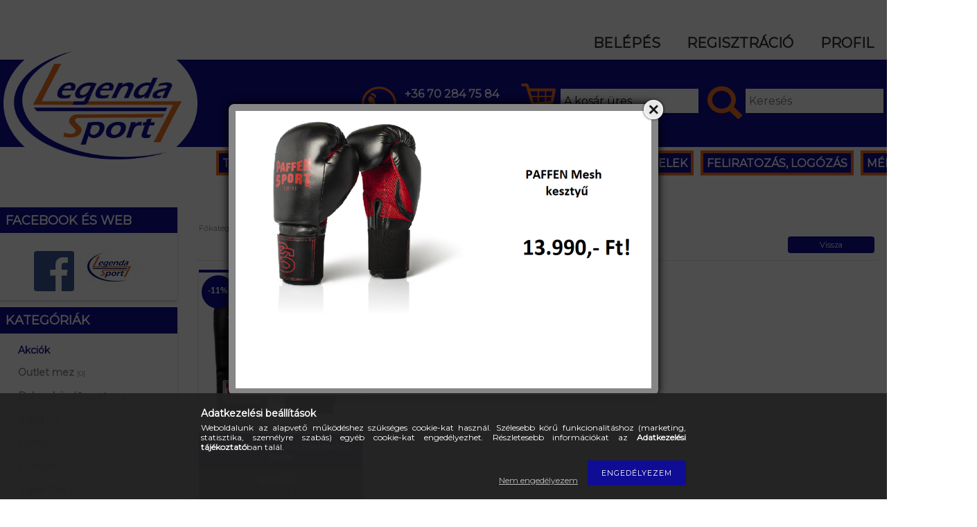

--- FILE ---
content_type: text/html; charset=UTF-8
request_url: https://webshop.legea.hu/spl/510074/Zsakkesztyu
body_size: 17198
content:
<!DOCTYPE html PUBLIC "-//W3C//DTD XHTML 1.0 Transitional//EN" "http://www.w3.org/TR/xhtml1/DTD/xhtml1-transitional.dtd">
<html xmlns="http://www.w3.org/1999/xhtml" lang="hu" xml:lang="hu">
<head>

<meta content="width=device-width, initial-scale=1.0, maximum-scale=2.0" name="viewport" />

<meta http-equiv="Content-Type" content="text/html; charset=utf-8">
<meta http-equiv="Content-Language" content="HU">
<meta http-equiv="Cache-Control" content="no-cache">
<meta name="description" content="Zsákkesztyű, Title, Legenda Shop">
<meta name="robots" content="index, follow">
<meta http-equiv="X-UA-Compatible" content="IE=Edge">
<meta property="og:site_name" content="Legenda Shop" />
<meta property="og:title" content="Zsákkesztyű - Title - Legenda Shop">
<meta property="og:description" content="Zsákkesztyű, Title, Legenda Shop">
<meta property="og:type" content="website">
<meta property="og:url" content="https://webshop.legea.hu/spl/510074/Zsakkesztyu">
<meta name="mobile-web-app-capable" content="yes">
<meta name="apple-mobile-web-app-capable" content="yes">
<meta name="MobileOptimized" content="320">
<meta name="HandheldFriendly" content="true">

<title>Zsákkesztyű - Title - Legenda Shop</title>


<script type="text/javascript">
var service_type="shop";
var shop_url_main="https://webshop.legea.hu";
var actual_lang="hu";
var money_len="0";
var money_thousend=" ";
var money_dec=",";
var shop_id=10144;
var unas_design_url="https:"+"/"+"/"+"webshop.legea.hu"+"/"+"!common_design"+"/"+"custom"+"/"+"legenda.revolshop.hu"+"/";
var unas_design_code='0';
var unas_base_design_code='1300';
var unas_design_ver=2;
var unas_design_subver=0;
var unas_shop_url='https://webshop.legea.hu';
var responsive="yes";
var config_plus=new Array();
config_plus['product_tooltip']=1;
config_plus['cart_redirect']=1;
config_plus['money_type']='Ft';
config_plus['money_type_display']='Ft';
var lang_text=new Array();

var UNAS = UNAS || {};
UNAS.shop={"base_url":'https://webshop.legea.hu',"domain":'webshop.legea.hu',"username":'legenda.revolshop.hu',"id":10144,"lang":'hu',"currency_type":'Ft',"currency_code":'HUF',"currency_rate":'1',"currency_length":0,"base_currency_length":0,"canonical_url":'https://webshop.legea.hu/spl/510074/Zsakkesztyu'};
UNAS.design={"code":'0',"page":'art'};
UNAS.api_auth="72809910c0d547b3ac44c4577a3c28d6";
UNAS.customer={"email":'',"id":0,"group_id":0,"without_registration":0};
UNAS.shop["category_id"]="510074";
UNAS.shop["only_private_customer_can_purchase"] = false;
 

UNAS.text = {
    "button_overlay_close": `Bezár`,
    "popup_window": `Felugró ablak`,
    "list": `lista`,
    "updating_in_progress": `frissítés folyamatban`,
    "updated": `frissítve`,
    "is_opened": `megnyitva`,
    "is_closed": `bezárva`,
    "deleted": `törölve`,
    "consent_granted": `hozzájárulás megadva`,
    "consent_rejected": `hozzájárulás elutasítva`,
    "field_is_incorrect": `mező hibás`,
    "error_title": `Hiba!`,
    "product_variants": `termék változatok`,
    "product_added_to_cart": `A termék a kosárba került`,
    "product_added_to_cart_with_qty_problem": `A termékből csak [qty_added_to_cart] [qty_unit] került kosárba`,
    "product_removed_from_cart": `A termék törölve a kosárból`,
    "reg_title_name": `Név`,
    "reg_title_company_name": `Cégnév`,
    "number_of_items_in_cart": `Kosárban lévő tételek száma`,
    "cart_is_empty": `A kosár üres`,
    "cart_updated": `A kosár frissült`,
    "mandatory": `Kötelező!`
};


UNAS.text["delete_from_compare"]= `Törlés összehasonlításból`;
UNAS.text["comparison"]= `Összehasonlítás`;

UNAS.text["delete_from_favourites"]= `Törlés a kedvencek közül`;
UNAS.text["add_to_favourites"]= `Kedvencekhez`;








window.lazySizesConfig=window.lazySizesConfig || {};
window.lazySizesConfig.loadMode=1;
window.lazySizesConfig.loadHidden=false;

window.dataLayer = window.dataLayer || [];
function gtag(){dataLayer.push(arguments)};
gtag('js', new Date());
</script>

<script src="https://webshop.legea.hu/!common_packages/jquery/jquery-1.8.2.js?mod_time=1759314984" type="text/javascript"></script>
<script src="https://webshop.legea.hu/!common_packages/jquery/plugins/bgiframe/bgiframe.js?mod_time=1759314984" type="text/javascript"></script>
<script src="https://webshop.legea.hu/!common_packages/jquery/plugins/ajaxqueue/ajaxqueue.js?mod_time=1759314984" type="text/javascript"></script>
<script src="https://webshop.legea.hu/!common_packages/jquery/plugins/color/color.js?mod_time=1759314984" type="text/javascript"></script>
<script src="https://webshop.legea.hu/!common_packages/jquery/plugins/autocomplete/autocomplete.js?mod_time=1759314984" type="text/javascript"></script>
<script src="https://webshop.legea.hu/!common_packages/jquery/plugins/cookie/cookie.js?mod_time=1759314984" type="text/javascript"></script>
<script src="https://webshop.legea.hu/!common_packages/jquery/plugins/tools/tools-1.2.7.js?mod_time=1759314984" type="text/javascript"></script>
<script src="https://webshop.legea.hu/!common_packages/jquery/plugins/nivoslider3/nivoslider.js?mod_time=1759314984" type="text/javascript"></script>
<script src="https://webshop.legea.hu/!common_packages/jquery/plugins/bxslider/bxslider.js?mod_time=1759314984" type="text/javascript"></script>
<script src="https://webshop.legea.hu/!common_packages/jquery/own/shop_common/exploded/common.js?mod_time=1769410771" type="text/javascript"></script>
<script src="https://webshop.legea.hu/!common_packages/jquery/own/shop_common/exploded/common_overlay.js?mod_time=1759314984" type="text/javascript"></script>
<script src="https://webshop.legea.hu/!common_packages/jquery/own/shop_common/exploded/common_shop_popup.js?mod_time=1759314984" type="text/javascript"></script>
<script src="https://webshop.legea.hu/!common_packages/jquery/own/shop_common/exploded/common_start_checkout.js?mod_time=1759314984" type="text/javascript"></script>
<script src="https://webshop.legea.hu/!common_packages/jquery/own/shop_common/exploded/design_1500.js?mod_time=1759314984" type="text/javascript"></script>
<script src="https://webshop.legea.hu/!common_packages/jquery/own/shop_common/exploded/function_change_address_on_order_methods.js?mod_time=1759314984" type="text/javascript"></script>
<script src="https://webshop.legea.hu/!common_packages/jquery/own/shop_common/exploded/function_check_password.js?mod_time=1759314984" type="text/javascript"></script>
<script src="https://webshop.legea.hu/!common_packages/jquery/own/shop_common/exploded/function_check_zip.js?mod_time=1767692285" type="text/javascript"></script>
<script src="https://webshop.legea.hu/!common_packages/jquery/own/shop_common/exploded/function_compare.js?mod_time=1759314984" type="text/javascript"></script>
<script src="https://webshop.legea.hu/!common_packages/jquery/own/shop_common/exploded/function_customer_addresses.js?mod_time=1769410771" type="text/javascript"></script>
<script src="https://webshop.legea.hu/!common_packages/jquery/own/shop_common/exploded/function_delivery_point_select.js?mod_time=1759314984" type="text/javascript"></script>
<script src="https://webshop.legea.hu/!common_packages/jquery/own/shop_common/exploded/function_favourites.js?mod_time=1759314984" type="text/javascript"></script>
<script src="https://webshop.legea.hu/!common_packages/jquery/own/shop_common/exploded/function_infinite_scroll.js?mod_time=1759314984" type="text/javascript"></script>
<script src="https://webshop.legea.hu/!common_packages/jquery/own/shop_common/exploded/function_language_and_currency_change.js?mod_time=1759314984" type="text/javascript"></script>
<script src="https://webshop.legea.hu/!common_packages/jquery/own/shop_common/exploded/function_param_filter.js?mod_time=1764233415" type="text/javascript"></script>
<script src="https://webshop.legea.hu/!common_packages/jquery/own/shop_common/exploded/function_postsale.js?mod_time=1759314984" type="text/javascript"></script>
<script src="https://webshop.legea.hu/!common_packages/jquery/own/shop_common/exploded/function_product_print.js?mod_time=1759314984" type="text/javascript"></script>
<script src="https://webshop.legea.hu/!common_packages/jquery/own/shop_common/exploded/function_product_subscription.js?mod_time=1759314984" type="text/javascript"></script>
<script src="https://webshop.legea.hu/!common_packages/jquery/own/shop_common/exploded/function_recommend.js?mod_time=1759314984" type="text/javascript"></script>
<script src="https://webshop.legea.hu/!common_packages/jquery/own/shop_common/exploded/function_saved_cards.js?mod_time=1759314984" type="text/javascript"></script>
<script src="https://webshop.legea.hu/!common_packages/jquery/own/shop_common/exploded/function_saved_filter_delete.js?mod_time=1759314984" type="text/javascript"></script>
<script src="https://webshop.legea.hu/!common_packages/jquery/own/shop_common/exploded/function_search_smart_placeholder.js?mod_time=1759314984" type="text/javascript"></script>
<script src="https://webshop.legea.hu/!common_packages/jquery/own/shop_common/exploded/function_vote.js?mod_time=1759314984" type="text/javascript"></script>
<script src="https://webshop.legea.hu/!common_packages/jquery/own/shop_common/exploded/page_cart.js?mod_time=1767791927" type="text/javascript"></script>
<script src="https://webshop.legea.hu/!common_packages/jquery/own/shop_common/exploded/page_customer_addresses.js?mod_time=1768291153" type="text/javascript"></script>
<script src="https://webshop.legea.hu/!common_packages/jquery/own/shop_common/exploded/page_order_checkout.js?mod_time=1759314984" type="text/javascript"></script>
<script src="https://webshop.legea.hu/!common_packages/jquery/own/shop_common/exploded/page_order_details.js?mod_time=1759314984" type="text/javascript"></script>
<script src="https://webshop.legea.hu/!common_packages/jquery/own/shop_common/exploded/page_order_methods.js?mod_time=1760086915" type="text/javascript"></script>
<script src="https://webshop.legea.hu/!common_packages/jquery/own/shop_common/exploded/page_order_return.js?mod_time=1759314984" type="text/javascript"></script>
<script src="https://webshop.legea.hu/!common_packages/jquery/own/shop_common/exploded/page_order_send.js?mod_time=1759314984" type="text/javascript"></script>
<script src="https://webshop.legea.hu/!common_packages/jquery/own/shop_common/exploded/page_order_subscriptions.js?mod_time=1759314984" type="text/javascript"></script>
<script src="https://webshop.legea.hu/!common_packages/jquery/own/shop_common/exploded/page_order_verification.js?mod_time=1759314984" type="text/javascript"></script>
<script src="https://webshop.legea.hu/!common_packages/jquery/own/shop_common/exploded/page_product_details.js?mod_time=1759314984" type="text/javascript"></script>
<script src="https://webshop.legea.hu/!common_packages/jquery/own/shop_common/exploded/page_product_list.js?mod_time=1759314984" type="text/javascript"></script>
<script src="https://webshop.legea.hu/!common_packages/jquery/own/shop_common/exploded/page_product_reviews.js?mod_time=1759314984" type="text/javascript"></script>
<script src="https://webshop.legea.hu/!common_packages/jquery/own/shop_common/exploded/page_reg.js?mod_time=1759314984" type="text/javascript"></script>
<script src="https://webshop.legea.hu/!common_packages/jquery/plugins/hoverintent/hoverintent.js?mod_time=1759314984" type="text/javascript"></script>
<script src="https://webshop.legea.hu/!common_packages/jquery/own/shop_tooltip/shop_tooltip.js?mod_time=1759314984" type="text/javascript"></script>
<script src="https://webshop.legea.hu/!common_packages/jquery/plugins/waypoints/waypoints-2.0.3.js?mod_time=1759314984" type="text/javascript"></script>
<script src="https://webshop.legea.hu/!common_packages/jquery/plugins/responsive_menu/responsive_menu.js?mod_time=1759314984" type="text/javascript"></script>
<script src="https://webshop.legea.hu/!common_design/custom/legenda.revolshop.hu/unas_design_resp.js?mod_time=1519036586" type="text/javascript"></script>
<script src="https://webshop.legea.hu/!common_design/custom/legenda.revolshop.hu/slick.js?mod_time=1519036586" type="text/javascript"></script>

<link href="https://webshop.legea.hu/!common_packages/jquery/plugins/autocomplete/autocomplete.css?mod_time=1759314984" rel="stylesheet" type="text/css">
<link href="https://webshop.legea.hu/!common_design/base/001300/css/common.css?mod_time=1759314986" rel="stylesheet" type="text/css">
<link href="https://webshop.legea.hu/!common_design/base/001300/css/page.css?mod_time=1759314986" rel="stylesheet" type="text/css">
<link href="https://webshop.legea.hu/!common_design/base/001300/css/page_artlist_6.css?mod_time=1759314986" rel="stylesheet" type="text/css">
<link href="https://webshop.legea.hu/!common_design/base/001300/css/box.css?mod_time=1759314986" rel="stylesheet" type="text/css">
<link href="https://webshop.legea.hu/!common_design/custom/legenda.revolshop.hu/css/layout.css?mod_time=1519036585" rel="stylesheet" type="text/css">
<link href="https://webshop.legea.hu/!common_design/base/001300/css/design.css?mod_time=1759314986" rel="stylesheet" type="text/css">
<link href="https://webshop.legea.hu/!common_design/custom/legenda.revolshop.hu/css/design_custom.css?mod_time=1519036585" rel="stylesheet" type="text/css">
<link href="https://webshop.legea.hu/!common_design/custom/legenda.revolshop.hu/css/custom.css?mod_time=1519036585" rel="stylesheet" type="text/css">
<link href="https://webshop.legea.hu/!common_design/custom/legenda.revolshop.hu/element/own.css?mod_time=1494852857" rel="stylesheet" type="text/css">

<link href="https://webshop.legea.hu/spl/510074/Zsakkesztyu" rel="canonical">
<link href="https://webshop.legea.hu/shop_ordered/10144/design_pic/favicon.ico" rel="shortcut icon">
<script type="text/javascript">
        var google_consent=1;
    
        gtag('consent', 'default', {
           'ad_storage': 'denied',
           'ad_user_data': 'denied',
           'ad_personalization': 'denied',
           'analytics_storage': 'denied',
           'functionality_storage': 'denied',
           'personalization_storage': 'denied',
           'security_storage': 'granted'
        });

    
        gtag('consent', 'update', {
           'ad_storage': 'denied',
           'ad_user_data': 'denied',
           'ad_personalization': 'denied',
           'analytics_storage': 'denied',
           'functionality_storage': 'denied',
           'personalization_storage': 'denied',
           'security_storage': 'granted'
        });

        </script>
    <script async src="https://www.googletagmanager.com/gtag/js?id=UA-87268315-6"></script>    <script type="text/javascript">
    gtag('config', 'UA-87268315-6');

        </script>
        <script type="text/javascript">
    var google_analytics=1;

            gtag('event', 'view_item_list', {
              "currency": "HUF",
              "items": [
                                        {
                          "item_id": "CSBG2-BK",
                          "item_name": "Title Classic Super 2.0 zsákkesztyű fekete",
                                                    "item_category": "Title/Zsákkesztyű",                          "price": '14990',
                          "list_position": 1,
                          "list_name": 'Title/Zsákkesztyű'
                      }
                                  ],
              'non_interaction': true
        });
           </script>
           <script type="text/javascript">
        gtag('config', 'AW-11336913179',{'allow_enhanced_conversions':true});
                </script>
            <script type="text/javascript">
        var google_ads=1;

                gtag('event','remarketing', {
            'ecomm_pagetype': 'category',
            'ecomm_prodid': ["CSBG2-BK"],
            'ecomm_totalvalue': 14990        });
            </script>
    	<script type="text/javascript">
	/* <![CDATA[ */
	$(document).ready(function() {
       $(document).bind("contextmenu",function(e) {
            return false;
       });
	});
	/* ]]> */
	</script>
		<script type="text/javascript">
	/* <![CDATA[ */
	var omitformtags=["input", "textarea", "select"];
	omitformtags=omitformtags.join("|");
		
	function disableselect(e) {
		if (omitformtags.indexOf(e.target.tagName.toLowerCase())==-1) return false;
		if (omitformtags.indexOf(e.target.tagName.toLowerCase())==2) return false;
	}
		
	function reEnable() {
		return true;
	}
		
	if (typeof document.onselectstart!="undefined") {
		document.onselectstart=new Function ("return false");
	} else {
		document.onmousedown=disableselect;
		document.onmouseup=reEnable;
	}
	/* ]]> */
	</script>
	
    <script type="text/javascript">
    var facebook_pixel=1;
    /* <![CDATA[ */
        !function(f,b,e,v,n,t,s){if(f.fbq)return;n=f.fbq=function(){n.callMethod?
            n.callMethod.apply(n,arguments):n.queue.push(arguments)};if(!f._fbq)f._fbq=n;
            n.push=n;n.loaded=!0;n.version='2.0';n.queue=[];t=b.createElement(e);t.async=!0;
            t.src=v;s=b.getElementsByTagName(e)[0];s.parentNode.insertBefore(t,s)}(window,
                document,'script','//connect.facebook.net/en_US/fbevents.js');

        fbq('init', '851534449922262');
                fbq('track', 'PageView', {}, {eventID:'PageView.aXvT0jS2X3c7K6F1EzcRHQAAAHQ'});
        
        $(document).ready(function() {
            $(document).on("addToCart", function(event, product_array){
                facebook_event('AddToCart',{
					content_name: product_array.name,
					content_category: product_array.category,
					content_ids: [product_array.sku],
					contents: [{'id': product_array.sku, 'quantity': product_array.qty}],
					content_type: 'product',
					value: product_array.price,
					currency: 'HUF'
				}, {eventID:'AddToCart.' + product_array.event_id});
            });

            $(document).on("addToFavourites", function(event, product_array){
                facebook_event('AddToWishlist', {
                    content_ids: [product_array.sku],
                    content_type: 'product'
                }, {eventID:'AddToFavourites.' + product_array.event_id});
            });
        });

    /* ]]> */
    </script>
        <!-- Tiktok pixel -->
        <script>
            !function (w, d, t) {
                w.TiktokAnalyticsObject=t;var ttq=w[t]=w[t]||[];ttq.methods=["page","track","identify","instances","debug","on","off","once","ready","alias","group","enableCookie","disableCookie"],ttq.setAndDefer=function(t,e){t[e]=function(){t.push([e].concat(Array.prototype.slice.call(arguments,0)))}};for(var i=0;i<ttq.methods.length;i++)ttq.setAndDefer(ttq,ttq.methods[i]);ttq.instance=function(t){for(var e=ttq._i[t]||[],n=0;n<ttq.methods.length;n++)ttq.setAndDefer(e,ttq.methods[n]);return e},ttq.load=function(e,n){var i="https://analytics.tiktok.com/i18n/pixel/events.js";ttq._i=ttq._i||{},ttq._i[e]=[],ttq._i[e]._u=i,ttq._t=ttq._t||{},ttq._t[e]=+new Date,ttq._o=ttq._o||{},ttq._o[e]=n||{};var o=document.createElement("script");o.type="text/javascript",o.async=!0,o.src=i+"?sdkid="+e+"&lib="+t;var a=document.getElementsByTagName("script")[0];a.parentNode.insertBefore(o,a)};

                ttq.load('CMSGB93C77U8SNA8JGNG');
                ttq.page();
            }(window, document, 'ttq');

            
            
            
            
            
            
            
            $(document).ready(function () {
                $(document).on('addToCart', function (event, product) {
                    ttq.track('AddToCart', {
                        content_type: 'product',
                        content_name: product.name,
                        content_id: product.sku,
                        content_category: product.category,
                        price: product.price,
                        quantity: product.qty
                    });
                });

                $(document).on('addToFavourites', function (event, product) {
                    ttq.track('AddToWishlist', {
                        content_type: 'product',
                        content_id: product.sku,
                        content_name: product.name,
                    });
                });
            });
        </script>
        
 

<link href="https://webshop.legea.hu/!common_design/custom/legenda.revolshop.hu//css/slick.css" rel="stylesheet" type="text/css">
<link href="https://fonts.googleapis.com/css?family=Montserrat:200,300,400" rel="stylesheet">
</head>

<body class='design_ver2' id="ud_shop_art">
<div id="image_to_cart" style="display:none; position:absolute; z-index:100000;"></div>
<div class="overlay_common overlay_warning" id="overlay_cart_add"></div>
<script type="text/javascript">$(document).ready(function(){ overlay_init("cart_add",{"onBeforeLoad":false}); });</script>
<div class="overlay_common overlay_dialog" id="overlay_save_filter"></div>
<script type="text/javascript">$(document).ready(function(){ overlay_init("save_filter",{"closeOnEsc":true,"closeOnClick":true}); });</script>
<div id="overlay_login_outer"></div>	
	<script type="text/javascript">
	$(document).ready(function(){
	    var login_redir_init="";

		$("#overlay_login_outer").overlay({
			onBeforeLoad: function() {
                var login_redir_temp=login_redir_init;
                if (login_redir_act!="") {
                    login_redir_temp=login_redir_act;
                    login_redir_act="";
                }

				                    var temp_href="https://webshop.legea.hu/shop_login.php";
                    if (login_redir_temp!="") temp_href=temp_href+"?login_redir="+encodeURIComponent(login_redir_temp);
					location.href=temp_href;
								},
			top: 50,
						closeOnClick: (config_plus['overlay_close_on_click_forced'] === 1),
			onClose: function(event, overlayIndex) {
				$("#login_redir").val("");
			},
			load: false
		});
		
			});
	function overlay_login() {
		$(document).ready(function(){
			$("#overlay_login_outer").overlay().load();
		});
	}
	function overlay_login_remind() {
        if (unas_design_ver >= 5) {
            $("#overlay_remind").overlay().load();
        } else {
            $(document).ready(function () {
                $("#overlay_login_outer").overlay().close();
                setTimeout('$("#overlay_remind").overlay().load();', 250);
            });
        }
	}

    var login_redir_act="";
    function overlay_login_redir(redir) {
        login_redir_act=redir;
        $("#overlay_login_outer").overlay().load();
    }
	</script>  
	<div class="overlay_common overlay_info" id="overlay_remind"></div>
<script type="text/javascript">$(document).ready(function(){ overlay_init("remind",[]); });</script>

	<script type="text/javascript">
    	function overlay_login_error_remind() {
		$(document).ready(function(){
			load_login=0;
			$("#overlay_error").overlay().close();
			setTimeout('$("#overlay_remind").overlay().load();', 250);	
		});
	}
	</script>  
	<div class="overlay_common overlay_info" id="overlay_newsletter"></div>
<script type="text/javascript">$(document).ready(function(){ overlay_init("newsletter",[]); });</script>

<script type="text/javascript">
function overlay_newsletter() {
    $(document).ready(function(){
        $("#overlay_newsletter").overlay().load();
    });
}
</script>
<div class="overlay_common overlay_error" id="overlay_script"></div>
<script type="text/javascript">$(document).ready(function(){ overlay_init("script",[]); });</script>
    <script>
    $(document).ready(function() {
        $.ajax({
            type: "GET",
            url: "https://webshop.legea.hu/shop_ajax/ajax_stat.php",
            data: {master_shop_id:"10144",get_ajax:"1"}
        });
    });
    </script>
    

<div id='banner_popup_bx_content'><div class="banner_popup" id="banner_popup_bx_overlay" style="width:600px; height:400px;"><!-- UnasElement {type:slide_bx} -->
<div id="banner_popup_bx_slide" class="bxSlider">
	<a id="banner_popup_bx_slide_0" href="https://webshop.legea.hu/"><img src="https://webshop.legea.hu/shop_pic.php?time=1767707154&width=600&height=400&design_element=banner_popup_bx_slide_0.png" border="0" title="Paffen Mesh" alt="Paffen Mesh" /></a>
</div>
</div><script type="text/javascript">
<!--
$(document).ready(function(){
		setTimeout( function() {
			$("#banner_popup_bx_overlay").overlay({
				mask: {
					color: "#000000",
					loadSpeed: 300,
					opacity: 0.7
				},
				top: 150,
				load: true
			});
		}, 1000 );
		setTimeout( function() {
			
$(document).ready(function(){
	$("#banner_popup_bx_slide").bxSlider({
		auto:false,
		pager:false,
		mode:"horizontal",
		touchEnabled:false,
		speed:500,
		pause:4000
	});
});

		}, 2000 );
});
// -->
</script>
</div>

<div id="container_outer">

<div id="container">
	

    <div id="menu_resp">
        <a class="resp_close_plus"><span></span></a>
        <ul> 
            <li>
    
        
            
                <script type='text/javascript'>
                    function overlay_login() {
                        $(document).ready(function(){
                            $("#overlay_login_outer").overlay().load();
                        });
                    }
                </script>
                <a href="javascript:overlay_login();" class="text_normal">Belépés</a>
            

            
        

        
        

        

    
</li>
            <li><a href="https://webshop.legea.hu/shop_reg.php"><strong>Regisztráció</strong></a></li>
            <li><a href="https://webshop.legea.hu/shop_order_track.php"><strong>Profil</strong></a></li>
            <li><a href="https://webshop.legea.hu/shop_help.php"><strong>Vásárlási feltételek</strong></a></li>
            <li><a href="https://webshop.legea.hu/shop_searchcomplex.php"><strong>Részletes keresés</strong></a></li>
            <li><a href="https://webshop.legea.hu/shop_contact.php"><strong>Információk</strong></a></li>                            
            <li></li>
            <li><ul><li class="menu_item_plus menu_item_1" id="menu_item_id_465296"><span class="menu_item_inner"><a href="https://webshop.legea.hu/spg/465296/FELIRATOZAS-LOGOZAS" target="_top"><strong>FELIRATOZÁS, LOGÓZÁS</strong></a></span></li><li class="menu_item_plus menu_item_2" id="menu_item_id_344245"><span class="menu_item_inner"><a href="https://webshop.legea.hu/spg/344245/MERETTABLAZAT" target="_top"><strong>MÉRETTÁBLÁZAT</strong></a></span></li></ul></li>
        </ul> 
        <div id="resp_banner_box">
            <div id='temp_box_banner_container_37585' class='box_content_container'><div id='temp_box_banner_title_37585' class='box_content_title'>Akciók</div><div id='temp_box_banner_37585' class='box_content'><div class='box_txt text_normal'><p><a href="https://webshop.legea.hu/spg/245900/AKCIOK"><img width="100%" height="100%" src="https://webshop.legea.hu/shop_ordered/10144/pic/akcio_banner_kicsi.png" caption="false" /></a></p></div></div></div><div id='temp_box_banner_container_37666' class='box_content_container'><div id='temp_box_banner_title_37666' class='box_content_title'>Üzleteink </div><div id='temp_box_banner_37666' class='box_content'><div class='box_txt text_normal'><p><a href="https://webshop.legea.hu/spg/777106/Uzleteink"><img width="100%" height="100%" src="https://webshop.legea.hu/shop_ordered/10144/pic/bolt_banner_kicsi.png" caption="false" /></a></p></div></div></div>
            <div id='temp_box_banner_container_39365' class='box_content_container'><div id='temp_box_banner_title_39365' class='box_content_title'>Facebook és Web</div><div id='temp_box_banner_39365' class='box_content'><div class='box_txt text_normal'><p><a href="https://www.facebook.com/legendasport/?ref=page_internal"><img src="https://webshop.legea.hu/shop_ordered/10144/pic/FB-fLogo-Blue-broadcast-2.jpg" width="58" height="58" caption="false" /></a><a href="http://legendasport.hu/"><img src="https://webshop.legea.hu/shop_ordered/10144/pic/legenda.logo.nagyfelb.jpg" width="100" height="71" caption="false" /></a></p></div></div></div>
            <div id='temp_box_banner_container_39383' class='box_content_container'><div id='temp_box_banner_title_39383' class='box_content_title'>online árak</div><div id='temp_box_banner_39383' class='box_content'><div class='box_txt text_normal'><p><span style="font-size: 18px;"><strong><span style="color: #ff0000;">A webshopon látható és azon feltüntetett fogyasztói árak csak és kizárólag online rendelés esetén érvényesek!</span></strong></span></p></div></div></div>
            <div id='temp_box_banner_container_35276' class='box_content_container'><div id='temp_box_banner_title_35276' class='box_content_title'>Házhozszállítás</div><div id='temp_box_banner_35276' class='box_content'><div class='box_txt text_normal'><p><a href="https://webshop.legea.hu/shop_contact.php?tab=shipping"><img width="100%" height="100%" src="https://webshop.legea.hu/shop_ordered/10144/pic/hazhozszallitas_banner.png" caption="false" /></a></p></div></div></div>
        </div>                             
    </div>  	
    
    <div id="header">
    	<div id="header_top">
        	<div id="header_top_left"></div>
            <div id="header_top_right">
                <div id="money_lang">
                    <div id="money"></div>                  
                    <div id="lang"></div>
                    <div id="lang_small"></div>
                    <div class="clear_fix"></div>
                </div>
                <script type="text/javascript">
                    if($("#money").html()=="") {
                        $("#money").hide();
                    }
                    if($("#lang").html()=="") {
                        $("#lang").hide();
                    }						
                </script>
                <div id="header_menu">
                        <ul>
                            <li class="login">
    
        
            
                <script type='text/javascript'>
                    function overlay_login() {
                        $(document).ready(function(){
                            $("#overlay_login_outer").overlay().load();
                        });
                    }
                </script>
                <a href="javascript:overlay_login();" class="text_normal">Belépés</a>
            

            
        

        
        

        

    
</li>
                            <li><a href="https://webshop.legea.hu/shop_reg.php"><strong>Regisztráció</strong></a></li>                    
                            <li><a href="https://webshop.legea.hu/shop_order_track.php"><strong>Profil</strong></a>	</li>
                        </ul>         
                </div>               
            </div>        		
            <div class="clear_fix"></div>
        </div>	
    	<div id="header_container">
        	<div id="header_container_innner">
        	<div id="logo"><div id='head_bx_content'><!-- UnasElement {type:html} -->
<p><a href="https://webshop.legea.hu"><img src="https://webshop.legea.hu/shop_ordered/10144/pic/legenda_logo_2.png" width="280" height="202" caption="false" /></a></p>
</div></div>   
            <div id="search"><div id='box_search_content' class='box_content'>
    <form name="form_include_search" id="form_include_search" action="https://webshop.legea.hu/shop_search.php" method="get">
        <div class='box_search_field'><label><span class="text_small">Kifejezés:</span></label><span class="text_input"><input name="q" id="box_search_input" type="text" maxlength="255" class="text_small js-search-input" value="" placeholder="Keresés" /></span></div>
        <div class='box_search_button'><span class="text_button"><input type="submit" value="Keres" class="text_small" /></span></div>
    </form>
</div></div>
            <div id="cart"><div id='box_cart_content' class='box_content'>

    

    

    
        <div class='box_cart_item'>
            <a href='https://webshop.legea.hu/shop_cart.php' class='text_small'>
                <span class='text_small'>
                    

                    

                    
                        <span class='box_cart_empty'>A kosár üres</span>
                        
                    
                </span>
            </a>
        </div>
    

    

    

    

    

    

    
        <script type="text/javascript">
            $("#cart").click(function() {
                document.location.href="https://webshop.legea.hu/shop_cart.php";
            });
        </script>
    

</div></div>
            <div id="content1"><div id='logo_melletti_elem_content'><!-- UnasElement {type:editor} -->
<table border="0" style="width: 220px; height: 126px;">
<tbody>
<tr>
<td>
<table border="0" style="width: 220px; height: 76px;">
<tbody>
<tr>
<td rowspan="2" style="width: 60px;"><img src="https://webshop.legea.hu/shop_ordered/10144/pic/icon_phone.png" width="50" height="50" style="float: left;" /></td>
<td valign="bottom" style="text-align: left;"></td>
</tr>
<tr>
<td valign="top" style="text-align: left;"><span style="font-size: 12pt;"><strong><a href="tel:+36702847584">+36 70 284 75 84</a></strong></span></td>
</tr>
</tbody>
</table>
</td>
</tr>
</tbody>
</table></div></div>       
            
                <div id="header_container_inner_mobile">
                    <a href="#" onclick="responsive_cat_menu(); return false;" class="header_category_icon"><span></span>Kategóriák</a>
                        
                    <div id="header_container_inner_mobile_plusmenu"><a href="#" class="header_plusmenu_icon"><span></span></a></div> 
                    <a href="#" id="header_search_icon"><span></span></a>               
                    <div id="header_container_inner_mobile_cart"><a id="header_cart_button" href="https://webshop.legea.hu/shop_cart.php"></a></div>                    
                    <a href="#" id="header_filter_icon"><span></span></a> 
                    
                    <div id="header_container_inner_mobile_filter">
                        <div id="header_container_inner_mobile_filter_title"><a class="resp_close"><span></span></a></div>
                        <div id="header_container_inner_mobile_filter_container"></div>
                    </div>                    
                    <div class="clear_fix"></div>
                    
                    <script type="text/javascript">
						if ($("#box_filter_content").length=="") {
							$("a#header_filter_icon").hide();	
						}
					</script>
                                                                  
                </div>            
                        
            <div class="clear_fix"></div>
            </div>
        </div>	
        <div id="header_bottom">
            <div id="content_top">
                <div id="content_top_menu_full_sf" class="content_top_menu">
                    <ul>
                        <li><a href="https://webshop.legea.hu/sct/0/"><strong>Termékek</strong></a></li>
                        <li><a href="https://webshop.legea.hu/shop_searchcomplex.php"><strong>Részletes keresés</strong></a></li>
                        <li><a href="https://webshop.legea.hu/shop_contact.php"><strong>Információk</strong></a></li>
                        <li><a href="https://webshop.legea.hu/shop_help.php"><strong>Vásárlási feltételek</strong></a></li>
                        <li class="menu_item_plus menu_item_1" id="menu_item_id_465296"><span class="menu_item_inner"><a href="https://webshop.legea.hu/spg/465296/FELIRATOZAS-LOGOZAS" target="_top"><strong>FELIRATOZÁS, LOGÓZÁS</strong></a></span></li>
                        <li class="menu_item_plus menu_item_1" id="menu_item_id_344245"><span class="menu_item_inner"><a href="https://webshop.legea.hu/spg/344245/MERETTABLAZAT" target="_top"><strong>MÉRETTÁBLÁZAT</strong></a></span></li>
                    </ul>
                </div>
                <div id="content_top_menu_1000" class="content_top_menu"><div id="menu_content15"><ul><li class="menu_item_1"><span class="menu_item_inner"><a href="https://webshop.legea.hu/sct/0/"><strong>Termékek</strong></a></span></li><li class="menu_item_2"><span class="menu_item_inner"><a href="https://webshop.legea.hu/shop_searchcomplex.php"><strong>Részletes keresés</strong></a></span></li><li class="menu_item_3"><span class="menu_item_inner"><a href="https://webshop.legea.hu/shop_contact.php"><strong>Információk</strong></a></span></li><li class="menu_item_4"><span class="menu_item_inner"><a href="https://webshop.legea.hu/shop_help.php"><strong>Vásárlási feltételek</strong></a></span></li></ul></div></div>
            </div>
        </div>
    </div>
    
    <div id="content">
    
        <div id="responsive_cat_menu"><div id="responsive_cat_menu_content"><script type="text/javascript">var responsive_menu='$(\'#responsive_cat_menu ul\').responsive_menu({ajax_type: "GET",ajax_param_str: "cat_key|aktcat",ajax_url: "https://webshop.legea.hu/shop_ajax/ajax_box_cat.php",ajax_data: "master_shop_id=10144&lang_master=hu&get_ajax=1&type=responsive_call&box_var_name=shop_cat&box_var_already=no&box_var_responsive=yes&box_var_section=content&box_var_highlight=yes&box_var_type=normal&box_var_multilevel_id=responsive_cat_menu",menu_id: "responsive_cat_menu"});'; </script><div class="responsive_menu"><div class="responsive_menu_nav"><div class="responsive_menu_navtop"><div class="responsive_menu_back "></div><div class="responsive_menu_title ">Kategóriák</div><div class="responsive_menu_close "></div></div><div class="responsive_menu_navbottom"></div></div><div class="responsive_menu_content"><ul style="display:none;"><li><a href="https://webshop.legea.hu/shop_artspec.php?artspec=1" class="text_small">Akciók</a></li><li><span class="ajax_param">629852|510074</span><a href="https://webshop.legea.hu/Outlet-mez" class="text_small resp_clickable" onclick="return false;">Outlet mez <span class='box_cat_num'>[0]</span></a></li><li><div class="next_level_arrow"></div><span class="ajax_param">590615|510074</span><a href="https://webshop.legea.hu/sct/590615/Boksz-kuzdosport" class="text_small has_child resp_clickable" onclick="return false;">Boksz, küzdősport <span class='box_cat_num'>[243]</span></a></li><li><div class="next_level_arrow"></div><span class="ajax_param">369259|510074</span><a href="https://webshop.legea.hu/Sting" class="text_small has_child resp_clickable" onclick="return false;">Sting <span class='box_cat_num'>[49]</span></a></li><li><div class="next_level_arrow"></div><span class="ajax_param">688887|510074</span><a href="https://webshop.legea.hu/sct/688887/Paffen" class="text_small has_child resp_clickable" onclick="return false;">Paffen <span class='box_cat_num'>[126]</span></a></li><li><div class="next_level_arrow"></div><span class="ajax_param">615969|510074</span><a href="https://webshop.legea.hu/Everlast" class="text_small has_child resp_clickable" onclick="return false;">Everlast <span class='box_cat_num'>[2]</span></a></li><li><div class="next_level_arrow"></div><span class="ajax_param">549889|510074</span><a href="https://webshop.legea.hu/Super-Pro" class="text_small has_child resp_clickable" onclick="return false;">Super Pro <span class='box_cat_num'>[5]</span></a></li><li class="active_menu"><div class="next_level_arrow"></div><span class="ajax_param">152715|510074</span><a href="https://webshop.legea.hu/sct/152715/Title" class="text_small has_child resp_clickable" onclick="return false;">Title <span class='box_cat_num'>[26]</span></a></li><li><div class="next_level_arrow"></div><span class="ajax_param">233763|510074</span><a href="https://webshop.legea.hu/Darts" class="text_small has_child resp_clickable" onclick="return false;">Darts <span class='box_cat_num'>[1346]</span></a></li><li><span class="ajax_param">867711|510074</span><a href="https://webshop.legea.hu/Csocso" class="text_small resp_clickable" onclick="return false;">Csocsó <span class='box_cat_num'>[1]</span></a></li><li><div class="next_level_arrow"></div><span class="ajax_param">848706|510074</span><a href="https://webshop.legea.hu/sct/848706/Focimez" class="text_small has_child resp_clickable" onclick="return false;">Focimez  <span class='box_cat_num'>[72]</span></a></li><li><div class="next_level_arrow"></div><span class="ajax_param">251071|510074</span><a href="https://webshop.legea.hu/sct/251071/Givova" class="text_small has_child resp_clickable" onclick="return false;">Givova <span class='box_cat_num'>[153]</span></a></li><li><div class="next_level_arrow"></div><span class="ajax_param">372126|510074</span><a href="https://webshop.legea.hu/sct/372126/Joma" class="text_small has_child resp_clickable" onclick="return false;">Joma <span class='box_cat_num'>[43]</span></a></li><li><div class="next_level_arrow"></div><span class="ajax_param">154438|510074</span><a href="https://webshop.legea.hu/sct/154438/Legea" class="text_small has_child resp_clickable" onclick="return false;">Legea <span class='box_cat_num'>[169]</span></a></li><li><div class="next_level_arrow"></div><span class="ajax_param">509003|510074</span><a href="https://webshop.legea.hu/sct/509003/Errea" class="text_small has_child resp_clickable" onclick="return false;">Errea <span class='box_cat_num'>[282]</span></a></li><li><div class="next_level_arrow"></div><span class="ajax_param">750396|510074</span><a href="https://webshop.legea.hu/sct/750396/Kapusfelszereles" class="text_small has_child resp_clickable" onclick="return false;">Kapusfelszerelés <span class='box_cat_num'>[112]</span></a></li><li><div class="next_level_arrow"></div><span class="ajax_param">574934|510074</span><a href="https://webshop.legea.hu/sct/574934/Hosoccer" class="text_small has_child resp_clickable" onclick="return false;">Hosoccer <span class='box_cat_num'>[69]</span></a></li><li><div class="next_level_arrow"></div><span class="ajax_param">939643|510074</span><a href="https://webshop.legea.hu/sct/939643/Felszereles-csomagok" class="text_small has_child resp_clickable" onclick="return false;">Felszerelés csomagok <span class='box_cat_num'>[25]</span></a></li><li><div class="next_level_arrow"></div><span class="ajax_param">227060|510074</span><a href="https://webshop.legea.hu/sct/227060/Sztarklubok-szurkoloi-termekei-fanshop" class="text_small has_child resp_clickable" onclick="return false;">Sztárklubok szurkolói termékei /fanshop/ <span class='box_cat_num'>[62]</span></a></li><li><div class="next_level_arrow"></div><span class="ajax_param">660077|510074</span><a href="https://webshop.legea.hu/sct/660077/Roplabda" class="text_small has_child resp_clickable" onclick="return false;">Röplabda <span class='box_cat_num'>[46]</span></a></li><li><div class="next_level_arrow"></div><span class="ajax_param">486223|510074</span><a href="https://webshop.legea.hu/sct/486223/Kosarlabda" class="text_small has_child resp_clickable" onclick="return false;">Kosárlabda <span class='box_cat_num'>[13]</span></a></li><li><div class="next_level_arrow"></div><span class="ajax_param">760219|510074</span><a href="https://webshop.legea.hu/sct/760219/Kezilabda" class="text_small has_child resp_clickable" onclick="return false;">Kézilabda <span class='box_cat_num'>[32]</span></a></li><li><div class="next_level_arrow"></div><span class="ajax_param">293959|510074</span><a href="https://webshop.legea.hu/sct/293959/Jelzomez" class="text_small has_child resp_clickable" onclick="return false;">Jelzőmez <span class='box_cat_num'>[6]</span></a></li><li><div class="next_level_arrow"></div><span class="ajax_param">924244|510074</span><a href="https://webshop.legea.hu/sct/924244/Jatekvezetoi-mez" class="text_small has_child resp_clickable" onclick="return false;">Játékvezetői mez <span class='box_cat_num'>[3]</span></a></li><li><div class="next_level_arrow"></div><span class="ajax_param">454227|510074</span><a href="https://webshop.legea.hu/sct/454227/Edzofelszereles" class="text_small has_child resp_clickable" onclick="return false;">Edzőfelszerelés <span class='box_cat_num'>[82]</span></a></li><li><div class="next_level_arrow"></div><span class="ajax_param">179767|510074</span><a href="https://webshop.legea.hu/sct/179767/Szabadido" class="text_small has_child resp_clickable" onclick="return false;">Szabadidő <span class='box_cat_num'>[168]</span></a></li><li><div class="next_level_arrow"></div><span class="ajax_param">598178|510074</span><a href="https://webshop.legea.hu/sct/598178/Kompresszios-termekek" class="text_small has_child resp_clickable" onclick="return false;">Kompressziós termékek <span class='box_cat_num'>[8]</span></a></li><li><div class="next_level_arrow"></div><span class="ajax_param">957779|510074</span><a href="https://webshop.legea.hu/sct/957779/Zokni-sportszar" class="text_small has_child resp_clickable" onclick="return false;">Zokni, sportszár <span class='box_cat_num'>[29]</span></a></li><li><div class="next_level_arrow"></div><span class="ajax_param">296596|510074</span><a href="https://webshop.legea.hu/sct/296596/Taska" class="text_small has_child resp_clickable" onclick="return false;">Táska <span class='box_cat_num'>[42]</span></a></li><li><div class="next_level_arrow"></div><span class="ajax_param">650843|510074</span><a href="https://webshop.legea.hu/sct/650843/Labda" class="text_small has_child resp_clickable" onclick="return false;">Labda <span class='box_cat_num'>[67]</span></a></li><li><div class="next_level_arrow"></div><span class="ajax_param">180394|510074</span><a href="https://webshop.legea.hu/Select_Sport" class="text_small has_child resp_clickable" onclick="return false;">Select <span class='box_cat_num'>[0]</span></a></li><li><div class="next_level_arrow"></div><span class="ajax_param">844467|510074</span><a href="https://webshop.legea.hu/sct/844467/Esokabat-es-esonadrag" class="text_small has_child resp_clickable" onclick="return false;">Esőkabát és esőnadrág <span class='box_cat_num'>[11]</span></a></li><li><div class="next_level_arrow"></div><span class="ajax_param">122950|510074</span><a href="https://webshop.legea.hu/sct/122950/Telikabat" class="text_small has_child resp_clickable" onclick="return false;">Télikabát <span class='box_cat_num'>[35]</span></a></li><li><div class="next_level_arrow"></div><span class="ajax_param">612099|510074</span><a href="https://webshop.legea.hu/sct/612099/Kiegeszito" class="text_small has_child resp_clickable" onclick="return false;">Kiegészítő <span class='box_cat_num'>[47]</span></a></li><li><div class="next_level_arrow"></div><span class="ajax_param">828885|510074</span><a href="https://webshop.legea.hu/sct/828885/Teli-kiegeszitok" class="text_small has_child resp_clickable" onclick="return false;">Téli kiegészítők <span class='box_cat_num'>[13]</span></a></li><li><div class="next_level_arrow"></div><span class="ajax_param">315457|510074</span><a href="https://webshop.legea.hu/sct/315457/Cipo" class="text_small has_child resp_clickable" onclick="return false;">Cipő <span class='box_cat_num'>[24]</span></a></li><li><span class="ajax_param">692099|510074</span><a href="https://webshop.legea.hu/spl/692099/Sportszerek" class="text_small resp_clickable" onclick="return false;">Sportszerek <span class='box_cat_num'>[115]</span></a></li><li><span class="ajax_param">524481|510074</span><a href="https://webshop.legea.hu/spl/524481/Kapuk-halok" class="text_small resp_clickable" onclick="return false;">Kapuk, hálók <span class='box_cat_num'>[34]</span></a></li><li><div class="next_level_arrow"></div><span class="ajax_param">693755|510074</span><a href="https://webshop.legea.hu/Egyeni-utos-sportagak" class="text_small has_child resp_clickable" onclick="return false;">Ütős sportágak /asztalitenisz, squash, tollaslabda/ <span class='box_cat_num'>[29]</span></a></li><li><div class="next_level_arrow"></div><span class="ajax_param">117430|510074</span><a href="https://webshop.legea.hu/Joola" class="text_small has_child resp_clickable" onclick="return false;">Joola <span class='box_cat_num'>[6]</span></a></li><li><span class="ajax_param">559978|510074</span><a href="https://webshop.legea.hu/spl/559978/Egeszsegugyi-termekek" class="text_small resp_clickable" onclick="return false;">Egészségügyi termékek <span class='box_cat_num'>[9]</span></a></li><li><div class="next_level_arrow"></div><span class="ajax_param">247290|510074</span><a href="https://webshop.legea.hu/sct/247290/Kremek-tapaszok" class="text_small has_child resp_clickable" onclick="return false;">Krémek, tapaszok <span class='box_cat_num'>[13]</span></a></li><li><div class="next_level_arrow"></div><span class="ajax_param">926279|510074</span><a href="https://webshop.legea.hu/sct/926279/Atletika" class="text_small has_child resp_clickable" onclick="return false;">Atlétika <span class='box_cat_num'>[8]</span></a></li><li><div class="next_level_arrow"></div><span class="ajax_param">646303|510074</span><a href="https://webshop.legea.hu/sct/646303/Futas-es-kerekparozas" class="text_small has_child resp_clickable" onclick="return false;">Futás és kerékpározás <span class='box_cat_num'>[16]</span></a></li><li><div class="next_level_arrow"></div><span class="ajax_param">109426|510074</span><a href="https://webshop.legea.hu/sct/109426/Fitness" class="text_small has_child resp_clickable" onclick="return false;">Fitness <span class='box_cat_num'>[5]</span></a></li><li><div class="next_level_arrow"></div><span class="ajax_param">366076|510074</span><a href="https://webshop.legea.hu/sct/366076/Uszas" class="text_small has_child resp_clickable" onclick="return false;">Úszás <span class='box_cat_num'>[5]</span></a></li><li><div class="next_level_arrow"></div><span class="ajax_param">127961|510074</span><a href="https://webshop.legea.hu/sct/127961/Rasan" class="text_small has_child resp_clickable" onclick="return false;">Rasan <span class='box_cat_num'>[1]</span></a></li><li><div class="next_level_arrow"></div><span class="ajax_param">589024|510074</span><a href="https://webshop.legea.hu/sct/589024/Legenda" class="text_small has_child resp_clickable" onclick="return false;">Legenda <span class='box_cat_num'>[4]</span></a></li><li><div class="next_level_arrow"></div><span class="ajax_param">117975|510074</span><a href="https://webshop.legea.hu/Outlet" class="text_small has_child resp_clickable" onclick="return false;">Outlet <span class='box_cat_num'>[133]</span></a></li><li><span class="ajax_param">553556|510074</span><a href="https://webshop.legea.hu/spl/553556/Noi-melegitok-nadragok" class="text_small resp_clickable" onclick="return false;">Női melegítők, nadrágok <span class='box_cat_num'>[19]</span></a></li><li><span class="ajax_param">784763|510074</span><a href="https://webshop.legea.hu/spl/784763/Noi-kabatok" class="text_small resp_clickable" onclick="return false;">Női kabátok <span class='box_cat_num'>[4]</span></a></li><li><span class="ajax_param">608991|510074</span><a href="https://webshop.legea.hu/spl/608991/Noi-polok-rovid-nadragok" class="text_small resp_clickable" onclick="return false;">Női pólók, rövid nadrágok <span class='box_cat_num'>[6]</span></a></li></ul></div></div></div></div>    
    
    	
        <div id="content_container_outer"><div id="content_container"><div id="content_container_inner">    
        	
            <div id="left">
                <div id="box_left">
                	
                    
                    
                    <div id="left_home_full">
                    
                    </div>
                    
                    <div id="left_home_1000">
                    
                    <div id="left_cms_full">
                    <div class="box_left_top"><!-- --></div>
                    <div class="box_left_container"><ul><li class="menu_item_plus menu_item_1" id="menu_item_id_465296"><span class="menu_item_inner"><a href="https://webshop.legea.hu/spg/465296/FELIRATOZAS-LOGOZAS" target="_top"><strong>FELIRATOZÁS, LOGÓZÁS</strong></a></span></li><li class="menu_item_plus menu_item_2" id="menu_item_id_344245"><span class="menu_item_inner"><a href="https://webshop.legea.hu/spg/344245/MERETTABLAZAT" target="_top"><strong>MÉRETTÁBLÁZAT</strong></a></span></li></ul></div>
                    <div class="box_left_bottom"><!-- --></div>
                    </div>
                    
                    </div>	                    	
                
                    <div id='box_container_home_banner2_1' class='box_container_1'>
                    <div class="box_left_full">
                        <div class="box_left_top"><!-- --></div>
                        <div class="box_left_title">Facebook és Web</div>
                        <div class="box_left_container"><div id='box_banner_39365' class='box_content'><div class='box_txt text_normal'><p><a href="https://www.facebook.com/legendasport/?ref=page_internal"><img src="https://webshop.legea.hu/shop_ordered/10144/pic/FB-fLogo-Blue-broadcast-2.jpg" width="58" height="58" caption="false" /></a><a href="http://legendasport.hu/"><img src="https://webshop.legea.hu/shop_ordered/10144/pic/legenda.logo.nagyfelb.jpg" width="100" height="71" caption="false" /></a></p></div></div></div>
                        <div class="box_left_bottom"><!-- --></div>	
                    </div>
					</div><div id='box_container_shop_cat' class='box_container_2'>
                    <div class="box_left_full">
                        <div class="box_left_top"><!-- --></div>
                        <div class="box_left_title">Kategóriák</div>
                        <div class="box_left_container"><div id='box_cat_content' class='box_content box_cat_type_normal'><ul id='box_cat_main'><li id='box_cat_spec_akcio'><span class='box_cat_spec'><a href='https://webshop.legea.hu/shop_artspec.php?artspec=1' class='text_small'><span class='text_color_fault'>Akciók</span></a></span></li><li id='box_cat_1_629852' class=''><span class='text_small box_cat_style0 box_cat_level0 text_style_strong'><a href='https://webshop.legea.hu/Outlet-mez' class='text_small text_style_strong box_cat_click_level0' >Outlet mez <span class='box_cat_num'>[0]</span></a></span></li><li id='box_cat_1_590615' class=' hasChildren'><span class='text_small box_cat_style0 box_cat_level0 text_style_strong'><a href='https://webshop.legea.hu/sct/590615/Boksz-kuzdosport' class='text_small text_style_strong box_cat_click_level0' >Boksz, küzdősport <span class='box_cat_num'>[243]</span></a></span></li><li id='box_cat_1_369259' class=' hasChildren'><span class='text_small box_cat_style0 box_cat_level0 text_style_strong'><a href='https://webshop.legea.hu/Sting' class='text_small text_style_strong box_cat_click_level0' >Sting <span class='box_cat_num'>[49]</span></a></span></li><li id='box_cat_1_688887' class=' hasChildren'><span class='text_small box_cat_style0 box_cat_level0 text_style_strong'><a href='https://webshop.legea.hu/sct/688887/Paffen' class='text_small text_style_strong box_cat_click_level0' >Paffen <span class='box_cat_num'>[126]</span></a></span></li><li id='box_cat_1_615969' class=' hasChildren'><span class='text_small box_cat_style0 box_cat_level0 text_style_strong'><a href='https://webshop.legea.hu/Everlast' class='text_small text_style_strong box_cat_click_level0' >Everlast <span class='box_cat_num'>[2]</span></a></span></li><li id='box_cat_1_549889' class=' hasChildren'><span class='text_small box_cat_style0 box_cat_level0 text_style_strong'><a href='https://webshop.legea.hu/Super-Pro' class='text_small text_style_strong box_cat_click_level0' >Super Pro <span class='box_cat_num'>[5]</span></a></span></li><li id='box_cat_1_152715' class=' open'><span class='text_small box_cat_style0 box_cat_level0 text_style_strong'><a href='https://webshop.legea.hu/sct/152715/Title' class='text_small text_style_strong box_cat_click_level0' >Title <span class='box_cat_num'>[26]</span></a></span><ul><li id='box_cat_2_287222' class=''><span class='text_small box_cat_style1 box_cat_level2'><a href='https://webshop.legea.hu/spl/287222/Bokszkesztyu' class='text_small box_cat_click_level2' >Bokszkesztyű <span class='box_cat_num'>[6]</span></a></span></li><li id='box_cat_2_510074' class=''><span class='text_small box_cat_style1 box_cat_level2 text_color_fault text_style_strong'><a href='https://webshop.legea.hu/spl/510074/Zsakkesztyu' class='text_small text_color_fault text_style_strong box_cat_click_level2' >Zsákkesztyű <span class='box_cat_num'>[1]</span></a></span></li><li id='box_cat_2_726698' class=''><span class='text_small box_cat_style1 box_cat_level2'><a href='https://webshop.legea.hu/spl/726698/Bokszcipo' class='text_small box_cat_click_level2' >Bokszcipő <span class='box_cat_num'>[3]</span></a></span></li><li id='box_cat_2_792203' class=''><span class='text_small box_cat_style1 box_cat_level2'><a href='https://webshop.legea.hu/spl/792203/Fogvedo' class='text_small box_cat_click_level2' >Fogvédő <span class='box_cat_num'>[1]</span></a></span></li><li id='box_cat_2_183681' class=''><span class='text_small box_cat_style1 box_cat_level2'><a href='https://webshop.legea.hu/spl/183681/Vedofelszereles' class='text_small box_cat_click_level2' >Védőfelszerelés <span class='box_cat_num'>[6]</span></a></span></li><li id='box_cat_2_905331' class=''><span class='text_small box_cat_style1 box_cat_level2'><a href='https://webshop.legea.hu/spl/905331/Mester-kesztyu' class='text_small box_cat_click_level2' >Mester kesztyű <span class='box_cat_num'>[3]</span></a></span></li><li id='box_cat_2_697305' class=''><span class='text_small box_cat_style1 box_cat_level2'><a href='https://webshop.legea.hu/spl/697305/Kiegeszito' class='text_small box_cat_click_level2' >Kiegészítő <span class='box_cat_num'>[3]</span></a></span></li><li id='box_cat_2_972178' class=''><span class='text_small box_cat_style1 box_cat_level2'><a href='https://webshop.legea.hu/spl/972178/Ruhazat' class='text_small box_cat_click_level2' >Ruházat <span class='box_cat_num'>[0]</span></a></span></li><li id='box_cat_2_265444' class=''><span class='text_small box_cat_style1 box_cat_level2'><a href='https://webshop.legea.hu/spl/265444/Bokszzsak-utopad' class='text_small box_cat_click_level2' >Bokszzsák, ütőpad <span class='box_cat_num'>[3]</span></a></span></li></ul></li><li id='box_cat_1_233763' class=' hasChildren'><span class='text_small box_cat_style0 box_cat_level0 text_style_strong'><a href='https://webshop.legea.hu/Darts' class='text_small text_style_strong box_cat_click_level0' >Darts <span class='box_cat_num'>[1346]</span></a></span></li><li id='box_cat_1_867711' class=''><span class='text_small box_cat_style0 box_cat_level0 text_style_strong'><a href='https://webshop.legea.hu/Csocso' class='text_small text_style_strong box_cat_click_level0' >Csocsó <span class='box_cat_num'>[1]</span></a></span></li><li id='box_cat_1_848706' class=' hasChildren'><span class='text_small box_cat_style0 box_cat_level0 text_style_strong'><a href='https://webshop.legea.hu/sct/848706/Focimez' class='text_small text_style_strong box_cat_click_level0' >Focimez  <span class='box_cat_num'>[72]</span></a></span></li><li id='box_cat_1_251071' class=' hasChildren'><span class='text_small box_cat_style0 box_cat_level0 text_style_strong'><a href='https://webshop.legea.hu/sct/251071/Givova' class='text_small text_style_strong box_cat_click_level0' >Givova <span class='box_cat_num'>[153]</span></a></span></li><li id='box_cat_1_372126' class=' hasChildren'><span class='text_small box_cat_style0 box_cat_level0 text_style_strong'><a href='https://webshop.legea.hu/sct/372126/Joma' class='text_small text_style_strong box_cat_click_level0' >Joma <span class='box_cat_num'>[43]</span></a></span></li><li id='box_cat_1_154438' class=' hasChildren'><span class='text_small box_cat_style0 box_cat_level0 text_style_strong'><a href='https://webshop.legea.hu/sct/154438/Legea' class='text_small text_style_strong box_cat_click_level0' >Legea <span class='box_cat_num'>[169]</span></a></span></li><li id='box_cat_1_509003' class=' hasChildren'><span class='text_small box_cat_style0 box_cat_level0 text_style_strong'><a href='https://webshop.legea.hu/sct/509003/Errea' class='text_small text_style_strong box_cat_click_level0' >Errea <span class='box_cat_num'>[282]</span></a></span></li><li id='box_cat_1_750396' class=' hasChildren'><span class='text_small box_cat_style0 box_cat_level0 text_style_strong'><a href='https://webshop.legea.hu/sct/750396/Kapusfelszereles' class='text_small text_style_strong box_cat_click_level0' >Kapusfelszerelés <span class='box_cat_num'>[112]</span></a></span></li><li id='box_cat_1_574934' class=' hasChildren'><span class='text_small box_cat_style0 box_cat_level0 text_style_strong'><a href='https://webshop.legea.hu/sct/574934/Hosoccer' class='text_small text_style_strong box_cat_click_level0' >Hosoccer <span class='box_cat_num'>[69]</span></a></span></li><li id='box_cat_1_939643' class=' hasChildren'><span class='text_small box_cat_style0 box_cat_level0 text_style_strong'><a href='https://webshop.legea.hu/sct/939643/Felszereles-csomagok' class='text_small text_style_strong box_cat_click_level0' >Felszerelés csomagok <span class='box_cat_num'>[25]</span></a></span></li><li id='box_cat_1_227060' class=' hasChildren'><span class='text_small box_cat_style0 box_cat_level0 text_style_strong'><a href='https://webshop.legea.hu/sct/227060/Sztarklubok-szurkoloi-termekei-fanshop' class='text_small text_style_strong box_cat_click_level0' >Sztárklubok szurkolói termékei /fanshop/ <span class='box_cat_num'>[62]</span></a></span></li><li id='box_cat_1_660077' class=' hasChildren'><span class='text_small box_cat_style0 box_cat_level0 text_style_strong'><a href='https://webshop.legea.hu/sct/660077/Roplabda' class='text_small text_style_strong box_cat_click_level0' >Röplabda <span class='box_cat_num'>[46]</span></a></span></li><li id='box_cat_1_486223' class=' hasChildren'><span class='text_small box_cat_style0 box_cat_level0 text_style_strong'><a href='https://webshop.legea.hu/sct/486223/Kosarlabda' class='text_small text_style_strong box_cat_click_level0' >Kosárlabda <span class='box_cat_num'>[13]</span></a></span></li><li id='box_cat_1_760219' class=' hasChildren'><span class='text_small box_cat_style0 box_cat_level0 text_style_strong'><a href='https://webshop.legea.hu/sct/760219/Kezilabda' class='text_small text_style_strong box_cat_click_level0' >Kézilabda <span class='box_cat_num'>[32]</span></a></span></li><li id='box_cat_1_293959' class=' hasChildren'><span class='text_small box_cat_style0 box_cat_level0 text_style_strong'><a href='https://webshop.legea.hu/sct/293959/Jelzomez' class='text_small text_style_strong box_cat_click_level0' >Jelzőmez <span class='box_cat_num'>[6]</span></a></span></li><li id='box_cat_1_924244' class=' hasChildren'><span class='text_small box_cat_style0 box_cat_level0 text_style_strong'><a href='https://webshop.legea.hu/sct/924244/Jatekvezetoi-mez' class='text_small text_style_strong box_cat_click_level0' >Játékvezetői mez <span class='box_cat_num'>[3]</span></a></span></li><li id='box_cat_1_454227' class=' hasChildren'><span class='text_small box_cat_style0 box_cat_level0 text_style_strong'><a href='https://webshop.legea.hu/sct/454227/Edzofelszereles' class='text_small text_style_strong box_cat_click_level0' >Edzőfelszerelés <span class='box_cat_num'>[82]</span></a></span></li><li id='box_cat_1_179767' class=' hasChildren'><span class='text_small box_cat_style0 box_cat_level0 text_style_strong'><a href='https://webshop.legea.hu/sct/179767/Szabadido' class='text_small text_style_strong box_cat_click_level0' >Szabadidő <span class='box_cat_num'>[168]</span></a></span></li><li id='box_cat_1_598178' class=' hasChildren'><span class='text_small box_cat_style0 box_cat_level0 text_style_strong'><a href='https://webshop.legea.hu/sct/598178/Kompresszios-termekek' class='text_small text_style_strong box_cat_click_level0' >Kompressziós termékek <span class='box_cat_num'>[8]</span></a></span></li><li id='box_cat_1_957779' class=' hasChildren'><span class='text_small box_cat_style0 box_cat_level0 text_style_strong'><a href='https://webshop.legea.hu/sct/957779/Zokni-sportszar' class='text_small text_style_strong box_cat_click_level0' >Zokni, sportszár <span class='box_cat_num'>[29]</span></a></span></li><li id='box_cat_1_296596' class=' hasChildren'><span class='text_small box_cat_style0 box_cat_level0 text_style_strong'><a href='https://webshop.legea.hu/sct/296596/Taska' class='text_small text_style_strong box_cat_click_level0' >Táska <span class='box_cat_num'>[42]</span></a></span></li><li id='box_cat_1_650843' class=' hasChildren'><span class='text_small box_cat_style0 box_cat_level0 text_style_strong'><a href='https://webshop.legea.hu/sct/650843/Labda' class='text_small text_style_strong box_cat_click_level0' >Labda <span class='box_cat_num'>[67]</span></a></span></li><li id='box_cat_1_180394' class=' hasChildren'><span class='text_small box_cat_style0 box_cat_level0 text_style_strong'><a href='https://webshop.legea.hu/Select_Sport' class='text_small text_style_strong box_cat_click_level0' >Select <span class='box_cat_num'>[0]</span></a></span></li><li id='box_cat_1_844467' class=' hasChildren'><span class='text_small box_cat_style0 box_cat_level0 text_style_strong'><a href='https://webshop.legea.hu/sct/844467/Esokabat-es-esonadrag' class='text_small text_style_strong box_cat_click_level0' >Esőkabát és esőnadrág <span class='box_cat_num'>[11]</span></a></span></li><li id='box_cat_1_122950' class=' hasChildren'><span class='text_small box_cat_style0 box_cat_level0 text_style_strong'><a href='https://webshop.legea.hu/sct/122950/Telikabat' class='text_small text_style_strong box_cat_click_level0' >Télikabát <span class='box_cat_num'>[35]</span></a></span></li><li id='box_cat_1_612099' class=' hasChildren'><span class='text_small box_cat_style0 box_cat_level0 text_style_strong'><a href='https://webshop.legea.hu/sct/612099/Kiegeszito' class='text_small text_style_strong box_cat_click_level0' >Kiegészítő <span class='box_cat_num'>[47]</span></a></span></li><li id='box_cat_1_828885' class=' hasChildren'><span class='text_small box_cat_style0 box_cat_level0 text_style_strong'><a href='https://webshop.legea.hu/sct/828885/Teli-kiegeszitok' class='text_small text_style_strong box_cat_click_level0' >Téli kiegészítők <span class='box_cat_num'>[13]</span></a></span></li><li id='box_cat_1_315457' class=' hasChildren'><span class='text_small box_cat_style0 box_cat_level0 text_style_strong'><a href='https://webshop.legea.hu/sct/315457/Cipo' class='text_small text_style_strong box_cat_click_level0' >Cipő <span class='box_cat_num'>[24]</span></a></span></li><li id='box_cat_1_692099' class=''><span class='text_small box_cat_style0 box_cat_level0 text_style_strong'><a href='https://webshop.legea.hu/spl/692099/Sportszerek' class='text_small text_style_strong box_cat_click_level0' >Sportszerek <span class='box_cat_num'>[115]</span></a></span></li><li id='box_cat_1_524481' class=''><span class='text_small box_cat_style0 box_cat_level0 text_style_strong'><a href='https://webshop.legea.hu/spl/524481/Kapuk-halok' class='text_small text_style_strong box_cat_click_level0' >Kapuk, hálók <span class='box_cat_num'>[34]</span></a></span></li><li id='box_cat_1_693755' class=' hasChildren'><span class='text_small box_cat_style0 box_cat_level0 text_style_strong'><a href='https://webshop.legea.hu/Egyeni-utos-sportagak' class='text_small text_style_strong box_cat_click_level0' >Ütős sportágak /asztalitenisz, squash, tollaslabda/ <span class='box_cat_num'>[29]</span></a></span></li><li id='box_cat_1_117430' class=' hasChildren'><span class='text_small box_cat_style0 box_cat_level0 text_style_strong'><a href='https://webshop.legea.hu/Joola' class='text_small text_style_strong box_cat_click_level0' >Joola <span class='box_cat_num'>[6]</span></a></span></li><li id='box_cat_1_559978' class=''><span class='text_small box_cat_style0 box_cat_level0 text_style_strong'><a href='https://webshop.legea.hu/spl/559978/Egeszsegugyi-termekek' class='text_small text_style_strong box_cat_click_level0' >Egészségügyi termékek <span class='box_cat_num'>[9]</span></a></span></li><li id='box_cat_1_247290' class=' hasChildren'><span class='text_small box_cat_style0 box_cat_level0 text_style_strong'><a href='https://webshop.legea.hu/sct/247290/Kremek-tapaszok' class='text_small text_style_strong box_cat_click_level0' >Krémek, tapaszok <span class='box_cat_num'>[13]</span></a></span></li><li id='box_cat_1_926279' class=' hasChildren'><span class='text_small box_cat_style0 box_cat_level0 text_style_strong'><a href='https://webshop.legea.hu/sct/926279/Atletika' class='text_small text_style_strong box_cat_click_level0' >Atlétika <span class='box_cat_num'>[8]</span></a></span></li><li id='box_cat_1_646303' class=' hasChildren'><span class='text_small box_cat_style0 box_cat_level0 text_style_strong'><a href='https://webshop.legea.hu/sct/646303/Futas-es-kerekparozas' class='text_small text_style_strong box_cat_click_level0' >Futás és kerékpározás <span class='box_cat_num'>[16]</span></a></span></li><li id='box_cat_1_109426' class=' hasChildren'><span class='text_small box_cat_style0 box_cat_level0 text_style_strong'><a href='https://webshop.legea.hu/sct/109426/Fitness' class='text_small text_style_strong box_cat_click_level0' >Fitness <span class='box_cat_num'>[5]</span></a></span></li><li id='box_cat_1_366076' class=' hasChildren'><span class='text_small box_cat_style0 box_cat_level0 text_style_strong'><a href='https://webshop.legea.hu/sct/366076/Uszas' class='text_small text_style_strong box_cat_click_level0' >Úszás <span class='box_cat_num'>[5]</span></a></span></li><li id='box_cat_1_127961' class=' hasChildren'><span class='text_small box_cat_style0 box_cat_level0 text_style_strong'><a href='https://webshop.legea.hu/sct/127961/Rasan' class='text_small text_style_strong box_cat_click_level0' >Rasan <span class='box_cat_num'>[1]</span></a></span></li><li id='box_cat_1_589024' class=' hasChildren'><span class='text_small box_cat_style0 box_cat_level0 text_style_strong'><a href='https://webshop.legea.hu/sct/589024/Legenda' class='text_small text_style_strong box_cat_click_level0' >Legenda <span class='box_cat_num'>[4]</span></a></span></li><li id='box_cat_1_117975' class=' hasChildren'><span class='text_small box_cat_style0 box_cat_level0 text_style_strong'><a href='https://webshop.legea.hu/Outlet' class='text_small text_style_strong box_cat_click_level0' >Outlet <span class='box_cat_num'>[133]</span></a></span></li><li id='box_cat_1_553556' class=''><span class='text_small box_cat_style0 box_cat_level0 text_style_strong'><a href='https://webshop.legea.hu/spl/553556/Noi-melegitok-nadragok' class='text_small text_style_strong box_cat_click_level0' >Női melegítők, nadrágok <span class='box_cat_num'>[19]</span></a></span></li><li id='box_cat_1_784763' class=''><span class='text_small box_cat_style0 box_cat_level0 text_style_strong'><a href='https://webshop.legea.hu/spl/784763/Noi-kabatok' class='text_small text_style_strong box_cat_click_level0' >Női kabátok <span class='box_cat_num'>[4]</span></a></span></li><li id='box_cat_1_608991' class=''><span class='text_small box_cat_style0 box_cat_level0 text_style_strong'><a href='https://webshop.legea.hu/spl/608991/Noi-polok-rovid-nadragok' class='text_small text_style_strong box_cat_click_level0' >Női pólók, rövid nadrágok <span class='box_cat_num'>[6]</span></a></span></li></ul></div></div>
                        <div class="box_left_bottom"><!-- --></div>	
                    </div>
					</div><div id='box_container_home_banner1_1' class='box_container_3'>
                    <div class="box_left_full">
                        <div class="box_left_top"><!-- --></div>
                        <div class="box_left_title">Akciók</div>
                        <div class="box_left_container"><div id='box_banner_37585' class='box_content'><div class='box_txt text_normal'><p><a href="https://webshop.legea.hu/spg/245900/AKCIOK"><img width="100%" height="100%" src="https://webshop.legea.hu/shop_ordered/10144/pic/akcio_banner_kicsi.png" caption="false" /></a></p></div></div></div>
                        <div class="box_left_bottom"><!-- --></div>	
                    </div>
					</div><div id='box_container_home_banner1_2' class='box_container_4'>
                    <div class="box_left_full">
                        <div class="box_left_top"><!-- --></div>
                        <div class="box_left_title">Üzleteink </div>
                        <div class="box_left_container"><div id='box_banner_37666' class='box_content'><div class='box_txt text_normal'><p><a href="https://webshop.legea.hu/spg/777106/Uzleteink"><img width="100%" height="100%" src="https://webshop.legea.hu/shop_ordered/10144/pic/bolt_banner_kicsi.png" caption="false" /></a></p></div></div></div>
                        <div class="box_left_bottom"><!-- --></div>	
                    </div>
					</div><div id='box_container_home_banner4_1' class='box_container_5'>
                    <div class="box_left_full">
                        <div class="box_left_top"><!-- --></div>
                        <div class="box_left_title">Házhozszállítás</div>
                        <div class="box_left_container"><div id='box_banner_35276' class='box_content'><div class='box_txt text_normal'><p><a href="https://webshop.legea.hu/shop_contact.php?tab=shipping"><img width="100%" height="100%" src="https://webshop.legea.hu/shop_ordered/10144/pic/hazhozszallitas_banner.png" caption="false" /></a></p></div></div></div>
                        <div class="box_left_bottom"><!-- --></div>	
                    </div>
					</div><div id='box_container_shop_checkout' class='box_container_6'>
                    <div class="box_left_full">
                        <div class="box_left_top"><!-- --></div>
                        <div class="box_left_title">Fizetési megoldás</div>
                        <div class="box_left_container"><div id='box_checkout_content' class='box_content'>
    
        <a href='https://webshop.legea.hu/shop_contact.php?tab=payment' ><span id='box_checkout_borgun_hu' class='box_checkout_element' alt='borgun_hu' title='borgun_hu'></span></a>
    
</div></div>
                        <div class="box_left_bottom"><!-- --></div>	
                    </div>
					</div><div id='box_container_home_banner3_1' class='box_container_7'>
                    <div class="box_left_full">
                        <div class="box_left_top"><!-- --></div>
                        <div class="box_left_title"><div id="temp_12117"></div><script type="text/javascript">$(document).ready(function(){temp_class=$("#temp_12117").parent().attr("class");$("#temp_12117").parent().attr("class",temp_class+"_no");$("#temp_12117").parent().html("");});</script></div>
                        <div class="box_left_container"><div id='box_banner_39383' class='box_content'><div class='box_txt text_normal'><p><span style="font-size: 18px;"><strong><span style="color: #ff0000;">A webshopon látható és azon feltüntetett fogyasztói árak csak és kizárólag online rendelés esetén érvényesek!</span></strong></span></p></div></div></div>
                        <div class="box_left_bottom"><!-- --></div>	
                    </div>
					</div><div id='box_container_shop_top' class='box_container_8'>
                    <div class="box_left_full">
                        <div class="box_left_top"><!-- --></div>
                        <div class="box_left_title">TOP termékek</div>
                        <div class="box_left_container"><div id='box_top_content' class='box_content box_top_content'><div class='box_content_ajax' data-min-length='5'></div><script type="text/javascript">
	$.ajax({
		type: "GET",
		async: true,
		url: "https://webshop.legea.hu/shop_ajax/ajax_box_top.php",
		data: {
			box_id:"",
			cat_endid:"510074",
			get_ajax:1,
			shop_id:"10144",
			lang_master:"hu"
		},
		success: function(result){
			$("#box_top_content").html(result);
		}
	});
</script>
</div></div>
                        <div class="box_left_bottom"><!-- --></div>	
                    </div>
					</div><div id='box_container_shop_art' class='box_container_9'>
                    <div class="box_left_full">
                        <div class="box_left_top"><!-- --></div>
                        <div class="box_left_title">Termékajánló</div>
                        <div class="box_left_container"><div id='box_art_content' class='box_content box_art_content'><div class='box_content_ajax' data-min-length='5'></div><script type="text/javascript">
	$.ajax({
		type: "GET",
		async: true,
		url: "https://webshop.legea.hu/shop_ajax/ajax_box_art.php",
		data: {
			box_id:"",
			cat_endid:"510074",
			get_ajax:1,
			shop_id:"10144",
			lang_master:"hu"
		},
		success: function(result){
			$("#box_art_content").html(result);
		}
	});
</script>
</div></div>
                        <div class="box_left_bottom"><!-- --></div>	
                    </div>
					</div>
                </div>
            </div>
            
            <div id="center">
            
                <div id="body">
                    <div id="body_title">
    <div id='title_content'>
    <h1>
        Zsákkesztyű
    </h1>
    </div>
</div>                 
                    <div id="body_container">
                        <div id="start_contents_outer">
                        	<div id='markak_box_content'><!-- UnasElement {type:slide} -->
<div id="markak_box_slide" class="nivoSlider">
	<a id="markak_box_slide_0" href="https://webshop.legea.hu/"><img src="https://webshop.legea.hu/shop_pic.php?time=1759247658&width=923&height=101&design_element=markak_box_slide_0.jpg" border="0" title="" alt="" /></a>
	<a id="markak_box_slide_1" href="https://webshop.legea.hu/"><img src="https://webshop.legea.hu/shop_pic.php?time=1759247681&width=923&height=101&design_element=markak_box_slide_1.png" border="0" title="" alt="" /></a>
	<a id="markak_box_slide_2" href="https://webshop.legea.hu/"><img src="https://webshop.legea.hu/shop_pic.php?time=1759247703&width=923&height=101&design_element=markak_box_slide_2.jpg" border="0" title="" alt="" /></a>
	<a id="markak_box_slide_3" href="https://webshop.legea.hu/"><img src="https://webshop.legea.hu/shop_pic.php?time=1759247726&width=923&height=101&design_element=markak_box_slide_3.jpg" border="0" title="" alt="" /></a>
	<a id="markak_box_slide_4" href="https://webshop.legea.hu/"><img src="https://webshop.legea.hu/shop_pic.php?time=1759248984&width=923&height=101&design_element=markak_box_slide_4.png" border="0" title="" alt="" /></a>
	<a id="markak_box_slide_5" href="https://webshop.legea.hu/"><img src="https://webshop.legea.hu/shop_pic.php?time=1759248908&width=923&height=101&design_element=markak_box_slide_5.png" border="0" title="" alt="" /></a>
	<a id="markak_box_slide_6" href="https://webshop.legea.hu/"><img src="https://webshop.legea.hu/shop_pic.php?time=1759247793&width=923&height=101&design_element=markak_box_slide_6.png" border="0" title="" alt="" /></a>
	<a id="markak_box_slide_7" href="https://webshop.legea.hu/"><img src="https://webshop.legea.hu/shop_pic.php?time=1759247814&width=923&height=101&design_element=markak_box_slide_7.jpg" border="0" title="" alt="" /></a>
	<a id="markak_box_slide_8" href="https://webshop.legea.hu/"><img src="https://webshop.legea.hu/shop_pic.php?time=1759247856&width=923&height=101&design_element=markak_box_slide_8.jpg" border="0" title="" alt="" /></a>
	<a id="markak_box_slide_9" href="https://webshop.legea.hu/"><img src="https://webshop.legea.hu/shop_pic.php?time=1759248623&width=923&height=101&design_element=markak_box_slide_9.jpg" border="0" title="" alt="" /></a>
</div>
<script type="text/javascript">
$(document).ready(function(){
	$("#markak_box_slide").nivoSlider({
		effect:"random",
		animSpeed:500,
		pauseTime:4000,
		directionNav: true,
		pauseOnHover:true,
	});
});
</script></div>
                        </div>
                        <div id="slideshow">
                            <div id='banner_start_big_bx_content'><!-- UnasElement {type:slide_bx} -->
<div id="banner_start_big_bx_slide" class="bxSlider">
	<a id="banner_start_big_bx_slide_0" href="https://webshop.legea.hu/spl/769630/Ajandekkartya" target="_blank"><img src="https://webshop.legea.hu/shop_pic.php?time=1571232984&width=1465&height=475&design_element=banner_start_big_bx_slide_0.png" border="0" title="" alt="" /></a>
	<a id="banner_start_big_bx_slide_1" href="https://webshop.legea.hu/sct/688887/Paffen"><img src="https://webshop.legea.hu/shop_pic.php?time=1563395050&width=1465&height=475&design_element=banner_start_big_bx_slide_1.png" border="0" title="paffen box" alt="paffen box" /></a>
	<a id="banner_start_big_bx_slide_2" href="https://webshop.legea.hu/"><img src="https://webshop.legea.hu/shop_pic.php?time=1759246527&width=1465&height=475&design_element=banner_start_big_bx_slide_2.jpg" border="0" title="Sting" alt="Sting" /></a>
	<a id="banner_start_big_bx_slide_3" href="https://webshop.legea.hu/"><img src="https://webshop.legea.hu/shop_pic.php?time=1711120160&width=1465&height=475&design_element=banner_start_big_bx_slide_3.png" border="0" title="WinmauMVG" alt="WinmauMVG" /></a>
	<a id="banner_start_big_bx_slide_4" href="https://webshop.legea.hu/"><img src="https://webshop.legea.hu/shop_pic.php?time=1711122300&width=1465&height=475&design_element=banner_start_big_bx_slide_4.png" border="0" title="XQ darts" alt="XQ darts" /></a>
	<a id="banner_start_big_bx_slide_5" href="https://webshop.legea.hu/sct/227060/Sztarklubok-szurkoloi-termekei-fanshop" target="_blank"><img src="https://webshop.legea.hu/shop_pic.php?time=1557850614&width=1465&height=475&design_element=banner_start_big_bx_slide_5.jpg" border="0" title="" alt="" /></a>
</div>
<script type="text/javascript">
$(document).ready(function(){
	$("#banner_start_big_bx_slide").bxSlider({
		auto:true,
		autoHover:true,
		randomStart:true,
		mode:"horizontal",
		touchEnabled:false,
		speed:500,
		pause:7000
	});
});
</script></div> 
                        </div> 
                        </div>                    
                        <div id='page_content_outer'><div id='page_art_content' class='page_content'>

    <div class='page_artdet_head'>
        <div class='page_artdet_dispcat'><span class="text_small"><a href="https://webshop.legea.hu/sct/0/" class="text_small breadcrumb_item breadcrumb_main">Főkategória</a><span class='breadcrumb_sep'> &gt;</span><a href="https://webshop.legea.hu/sct/152715/Title" class="text_small breadcrumb_item">Title</a><span class='breadcrumb_sep'> &gt;</span><span class="text_small breadcrumb_item">Zsákkesztyű</span></span></div>
        <div class='page_artdet_buttonback'><span class="text_button"><input name="button" type="submit" value="Vissza" onclick="location.href='https://webshop.legea.hu/sct/152715/'"  class="text_small" /></span></div>
        <div class='clear_fix'></div>
    </div>
    <div class='page_hr'><hr/></div> 
    
    
    
    
    
    
    
    
    
    




<div id='page_artlist_content' class="page_content">

    <script language="javascript" type="text/javascript">
<!--
function formsubmit_artlist(cikkname) {
   cart_add(cikkname,"");
}
$(document).ready(function(){
	select_base_price("CSBG2__unas__BK",0);
	
});
// -->
</script>

    
    
    
    
        
        
        
        
        <div class='page_artlist_list' >
        <form name="form_temp_artlist">

        
        
            <div class='page_artlist_item_6 page_artlist_sku_CSBG2__unas__BK' id='page_artlist_CSBG2__unas__BK'>
            
            	
            
                
                	<div class="page_artdet_price_save">-<span id='price_save_CSBG2__unas__BK'>11%</span></div>
           		
                
                
                
                
                
                 
                
                 
            
        		<div class='border_1a'>
                
                <div class="artlist6_bordertop bg_color_dark1"></div>
                
                <div class='page_artlist_left_6'><table border="0" cellspacing="0" cellpadding="0"><tr><td>
                    <a href="https://webshop.legea.hu/Title-Classic-Super-2-0-zsakkesztyu-fekete" class="page_artlist_image_link text_normal product_link_normal page_PopupTrigger" title="Title Classic Super 2.0 zsákkesztyű fekete" data-sku="CSBG2-BK"><img src="https://webshop.legea.hu/img/10144/CSBG2-BK/210x210/CSBG2-BK.jpg?time=1721986291" id="main_image_CSBG2__unas__BK" alt="Title Classic Super 2.0 zsákkesztyű fekete" title="Title Classic Super 2.0 zsákkesztyű fekete" class="border_2"></a>
                </td></tr></table></div>
                <!--page_artlist_left--> 
                
                <div class='page_artlist_right_6 bg_color_light2'>
                    <input type="hidden" name="egyeb_nev2_CSBG2__unas__BK" value="">
<input type="hidden" name="egyeb_list2_CSBG2__unas__BK" value="">
<input type="hidden" name="egyeb_nev3_CSBG2__unas__BK" value="">
<input type="hidden" name="egyeb_list3_CSBG2__unas__BK" value="">

                    
                    <div class='page_artlist_name_6 bg_color_dark1'>
                        <div class='page_artlist_name_inside_6'>
                            <span class="text_normal"><span class="text_color_white">
                            <table border="0" cellspacing="0" cellpadding="0"class="page_artlist_name_table"><tr><td>
                                <a href="https://webshop.legea.hu/Title-Classic-Super-2-0-zsakkesztyu-fekete" class="page_artlist_name_link product_link_normal text_normal" data-sku="CSBG2-BK"><strong>Title Classic Super 2.0 zsákkesztyű fekete</strong></a>
                            </td></tr></table>
                            </span></span>
                        </div>
                    </div>                    
                    
                    <div class='page_artlist_price_6 with-rrp bg_color_dark5'>
                    	<div class='page_artlist_price_row'>
                            
                                <span class="page_artlist_price_net has-sale-price"><span class="text_normal">
                                
                                    <span class='text_style_line'><span id='price_net_brutto_CSBG2__unas__BK' class='price_net_brutto_CSBG2__unas__BK'>16 990</span> Ft</span>&nbsp;<span class="page_artdet_param_desc param_desc_popup" title="Az áthúzott ár az árcsökkentés alkalmazását megelőző 30 nap legalacsonyabb eladási ára."></span>
                                </span></span>
                            
                           
                            
                                <span class="page_artlist_price_akcio"><span class="text_normal"><span class="text_color_fault">
                                
                                <span id='price_akcio_brutto_CSBG2__unas__BK' class='price_akcio_brutto_CSBG2__unas__BK'>14 990</span> Ft
                                </span></span></span>
                            
                        </div>
                        
                        
                        
                    </div>
                    
                    <div class="page_artlist_cart_stock">
                        <div class="artlist_6_detail bg_color_dark6"> 
                        	<strong>
                        		<a class="text_color_white" href="https://webshop.legea.hu/Title-Classic-Super-2-0-zsakkesztyu-fekete">Részletek</a>
                        	</strong>                        
                        </div>
                        <div class="artlist_6_cart bg_color_dark7"> 
                        
                        <table border="0" cellspacing="0" cellpadding="0" class="page_artlist_cart_table">
                          <tr>                   
                            <td class="page_artlist_cart_input"><span class="text_input"><input name="db_CSBG2__unas__BK" id="db_CSBG2__unas__BK" type="text" value="1" maxlength="7" class="text_normal page_qty_input"  data-min="1" data-max="999999" data-step="1"/></span></td>
                            <td class="page_artlist_cart_image" style="display:none;"><a href="https://webshop.legea.hu/Title-Classic-Super-2-0-zsakkesztyu-fekete"  class="text_normal" title="Kosárba"><img src="https://webshop.legea.hu/!common_design/custom/legenda.revolshop.hu/image/_kiskosar_.png" alt="Kosárba"></a></td>   
                            <td class="page_artlist_cart_button">
                                <span class="page_artlist_cart_button_outer">
                                    <span class="page_artlist_cart_button_left"></span>
                                    <a href="https://webshop.legea.hu/Title-Classic-Super-2-0-zsakkesztyu-fekete"  class="text_normal">Kosárba</a>
                                    <span class="page_artlist_cart_button_right"></span>
                                    <div class='clear_fix'></div>
                                </span>
                            </td> 
                          </tr>                    
                        </table>                                                 
                        
    
                        
                        </div>
                        <div class='clear_fix'></div>
                    </div>
                    
                </div></div><!--page_artlist_right-->         
           
                <div class='clear_fix'></div>
            
            </div><!--page_artlist_item--> 
        
        
        
        <div class='clear_fix'></div>
        
        </form>

        </div><!--page_artlist_list-->
        
        
        
        
        	<div class='page_hr'><hr/></div>
        
        
        
        
        
            <div class='page_artlist_order'>
            <form name="form_art_order2" method="post">
<input name="art_order_sent" value="ok" type="hidden">

        
            <span class='text_bigger'>Sorrend:</span>
            <span class='text_input text_select'>
            <select name="new_art_order" aria-label="Sorrend" class="text_normal" onchange="document.form_art_order2.submit();">
    <option value="popular" >Népszerűség szerint</option>
    <option value="name" >Név szerint (A-Z)</option>
    <option value="name_desc" >Név szerint (Z-A)</option>
    <option value="price" selected="selected">Ár szerint növekvő</option>
    <option value="price_desc" >Ár szerint csökkenő</option>
    <option value="time_desc" >Felvitel szerint (legutolsó az első)</option>
    <option value="time" >Felvitel szerint (legkorábbi az első)</option>
</select>

            </span>
            </form>

            </div><!--page_artlist_order-->
            <div class='page_hr'><hr/></div>
        
    
    
    <script>
        $(document).ready(function(){
            $(".param_desc_popup[title]").tooltip({tipClass: "param_desc_tooltip text_normal bg_color_light3 border_1"});
        });
    </script>
</div><!--page_artlist_content-->
    
    

</div><!--page_art_content--></div>                    
                    </div>
                    <div id="body_bottom"><!-- --></div>	
                </div>
            </div>

            <div class="clear_fix"></div>
		</div></div></div>
        <div id="content_bottom"><!-- --></div>
	</div>
    
    <div id="footer">
    	<div id="footer_top"><!-- --></div>
    	<div id="footer_contanier"><div id='bottomlink_content'><ul><li id="bottomlink_art"><span class="text_normal"><a href="https://webshop.legea.hu/sct/0/" class="text_normal">Termékek</a><span class="bottomlink_div"> | </span></span></li><li id="bottomlink_reg"><span class="text_normal"><a href="https://webshop.legea.hu/shop_reg.php" class="text_normal">Regisztráció</a></span></li><li id="bottomlink_cart"><span class="text_normal"><span class="bottomlink_div"> | </span><a href="https://webshop.legea.hu/shop_cart.php" class="text_normal">Kosár</a></span></li><li id="bottomlink_search"><span class="text_normal"><span class="bottomlink_div"> | </span><a href="https://webshop.legea.hu/shop_searchcomplex.php" class="text_normal">Részletes&nbsp;keresés</a></span></li><li id="bottomlink_order_follow"><span class="text_normal"><span class="bottomlink_div"> | </span><a href="https://webshop.legea.hu/shop_order_track.php" class="text_normal">Profil</a></span></li><li id="bottomlink_contact"><span class="text_normal"><span class="bottomlink_div"> | </span><a href="https://webshop.legea.hu/shop_contact.php" class="text_normal">Információk</a></span></li><li id="bottomlink_help"><span class="text_normal"><span class="bottomlink_div"> | </span><a href="https://webshop.legea.hu/shop_help.php?tab=terms" class="text_normal">Általános&nbsp;szerződési&nbsp;feltételek</a></span></li><li id="bottomlink_help"><span class="text_normal"><span class="bottomlink_div"> | </span><a href="https://webshop.legea.hu/shop_help.php?tab=privacy_policy" class="text_normal">Adatkezelési&nbsp;tájékoztató</a></span></li></ul></div></div>	
        <div id="footer_bottom"><!-- --></div>

    </div>
    
    <div id="provider">
    	<div id="provider_top"><!-- --></div>
    	<div id="provider_contanier"><div id='provider_content'><div id='provider_content_left'></div><div id='provider_content_right'><script type="text/javascript">	$(document).ready(function () {			$("#provider_link_click").click(function(e) {			window.open("https://unas.hu/?utm_source=10144&utm_medium=ref&utm_campaign=shop_provider");		});	});</script><a id='provider_link_click' href='#' class='text_normal has-img' title='Webáruház készítés'><img src='https://webshop.legea.hu/!common_design/own/image/logo_unas_dark.png' width='60' height='16' srcset='https://webshop.legea.hu/!common_design/own/image/logo_unas_dark_2x.png 2x' alt='Webáruház készítés' title='Webáruház készítés' loading='lazy'></a></div><div class="clear_fix"></div></div></div>	
        <div id="provider_bottom"><!-- --></div>
    </div>
    
</div>
</div>
<script type="text/javascript">
/* <![CDATA[ */
var get_ajax=1;

    function calc_search_input_position(search_inputs) {
        let search_input = $(search_inputs).filter(':visible').first();
        if (search_input.length) {
            const offset = search_input.offset();
            const width = search_input.outerWidth(true);
            const height = search_input.outerHeight(true);
            const left = offset.left;
            const top = offset.top - $(window).scrollTop();

            document.documentElement.style.setProperty("--search-input-left-distance", `${left}px`);
            document.documentElement.style.setProperty("--search-input-right-distance", `${left + width}px`);
            document.documentElement.style.setProperty("--search-input-bottom-distance", `${top + height}px`);
            document.documentElement.style.setProperty("--search-input-height", `${height}px`);
        }
    }

    var autocomplete_width;
    var small_search_box;
    var result_class;

    function change_box_search(plus_id) {
        result_class = 'ac_results'+plus_id;
        $("."+result_class).css("display","none");
        autocomplete_width = $("#box_search_content" + plus_id + " #box_search_input" + plus_id).outerWidth(true);
        small_search_box = '';

                if (autocomplete_width < 160) autocomplete_width = 160;
        if (autocomplete_width < 280) {
            small_search_box = ' small_search_box';
            $("."+result_class).addClass("small_search_box");
        } else {
            $("."+result_class).removeClass("small_search_box");
        }
        
        const search_input = $("#box_search_input"+plus_id);
                search_input.autocomplete().setOptions({ width: autocomplete_width, resultsClass: result_class, resultsClassPlus: small_search_box });
    }

    function init_box_search(plus_id) {
        const search_input = $("#box_search_input"+plus_id);

        
                const throttledSearchInputPositionCalc  = throttleWithTrailing(calc_search_input_position);
        function onScroll() {
            throttledSearchInputPositionCalc(search_input);
        }
        search_input.on("focus blur",function (e){
            if (e.type == 'focus') {
                window.addEventListener('scroll', onScroll, { passive: true });
            } else {
                window.removeEventListener('scroll', onScroll);
            }
        });
        
        change_box_search(plus_id);
        $(window).resize(function(){
            change_box_search(plus_id);
        });

        search_input.autocomplete("https://webshop.legea.hu/shop_ajax/ajax_box_search.php", {
            width: autocomplete_width,
            resultsClass: result_class,
            resultsClassPlus: small_search_box,
            minChars: 3,
            max: 10,
            extraParams: {
                'shop_id':'10144',
                'lang_master':'hu',
                'get_ajax':'1',
                'search': function() {
                    return search_input.val();
                }
            },
            onSelect: function() {
                var temp_search = search_input.val();

                if (temp_search.indexOf("unas_category_link") >= 0){
                    search_input.val("");
                    temp_search = temp_search.replace('unas_category_link¤','');
                    window.location.href = temp_search;
                } else {
                                        $("#form_include_search"+plus_id).submit();
                }
            },
            selectFirst: false,
                });
    }
    $(document).ready(function() {init_box_search("");});    function popup_compare_dialog(cikk) {
                                $.shop_popup("open",{
            ajax_url:"https://webshop.legea.hu/shop_compare.php",
            ajax_data:"cikk="+cikk+"&change_lang=hu&get_ajax=1",
            width: "content",
            height: "content",
            offsetHeight: 32,
            modal:0.6,
            contentId:"page_compare_table",
            popupId:"compare",
            class:"shop_popup_compare shop_popup_artdet",
            overflow: "auto"
        });

        if (google_analytics==1) gtag("event", "show_compare", { });

                    }
    
$(document).ready(function(){
    setTimeout(function() {

        
    }, 300);

});

/* ]]> */
</script>


<script type="application/ld+json">{"@context":"https:\/\/schema.org\/","@type":"BreadcrumbList","itemListElement":[{"@type":"ListItem","position":1,"name":"Title","item":"https:\/\/webshop.legea.hu\/sct\/152715\/Title"},{"@type":"ListItem","position":2,"name":"Zs\u00e1kkeszty\u0171","item":"https:\/\/webshop.legea.hu\/spl\/510074\/Zsakkesztyu"}]}</script>

<script type="application/ld+json">{"@context":"https:\/\/schema.org\/","@type":"ItemList","itemListElement":[{"@type":"ListItem","position":1,"url":"https:\/\/webshop.legea.hu\/Title-Classic-Super-2-0-zsakkesztyu-fekete","name":"Title Classic Super 2.0 zs\u00e1kkeszty\u0171 fekete"}]}</script>

<script type="application/ld+json">{"@context":"https:\/\/schema.org\/","@type":"WebSite","url":"https:\/\/webshop.legea.hu\/","name":"Legenda Shop","potentialAction":{"@type":"SearchAction","target":"https:\/\/webshop.legea.hu\/shop_search.php?search={search_term}","query-input":"required name=search_term"}}</script>

<script type="application/ld+json">{"@context":"https:\/\/schema.org\/","@type":"Organization","name":"Legenda Hungary Kft.","legalName":"Legenda Hungary Kft.","url":"https:\/\/webshop.legea.hu","address":{"@type":"PostalAddress","streetAddress":"Sibrik Mikl\u00f3s \u00fat 30\/c","addressLocality":"Budapest","postalCode":"1103","addressCountry":"HU"},"contactPoint":{"@type":"contactPoint","telephone":"+36702847584","email":"info@legendasport.hu"}}</script>
<div id="cookie_alert" class="  cookie_alert_1">
    <div id="cookie_alert_open">
        <div class="cookie_alert_title">Adatkezelési beállítások</div>
        <div class="cookie_alert_text">Weboldalunk az alapvető működéshez szükséges cookie-kat használ. Szélesebb körű funkcionalitáshoz (marketing, statisztika, személyre szabás) egyéb cookie-kat engedélyezhet. Részletesebb információkat az <a href="https://webshop.legea.hu/shop_help.php?tab=privacy_policy" target="_blank" class="text_normal"><b>Adatkezelési tájékoztató</b></a>ban talál.</div>
        
        <div class="cookie_alert_button">
            <a href='javascript:cookie_alert_action(1,0);'>Nem engedélyezem</a>
            <input type='button' class='bg_color_dark1' onclick='cookie_alert_action(1,1);' value='Engedélyezem'>
        </div>
    </div>
    <div id="cookie_alert_close" onclick="cookie_alert_action(0,-1);">Adatkezelési beállítások</div>
</div>


<script type="text/javascript">
$(document).ready(function(){
	$("#markak_box_content").slick({
		autoplay: false,
  		autoplaySpeed: 5000,
		dots: false,
		arrows: true,
		infinite: true,
		speed: 1000,
		slidesToShow: 6,
		slidesToScroll: 6,
		useTransform: true,
		responsive: [
			{
				breakpoint: 1400,
				settings: {
					slidesToShow: 5,
					slidesToScroll: 5
				}
			},
			{
				breakpoint: 1150,
				settings: {
					slidesToShow: 4,
					slidesToScroll: 4
				}
			},
			{
				breakpoint: 899,
				settings: {
					slidesToShow: 4,
					slidesToScroll: 4
				}
			},
			{
				breakpoint: 640,
				settings: {
					slidesToShow: 3,
					slidesToScroll: 3,
					arrows: false
				}
			},
			{
				breakpoint: 390,
				settings: {
					slidesToShow: 2,
					slidesToScroll: 2
				}
			}
		 ]
	});
});
</script>

</body>


</html>

--- FILE ---
content_type: text/css
request_url: https://webshop.legea.hu/!common_design/custom/legenda.revolshop.hu/css/design_custom.css?mod_time=1519036585
body_size: 302
content:
/*** TEXT_DEFAULT ***/
div, p, a, input, ul, li, h1, h2, h3, h4, h5, label, select {
	font-family:Century Gothic, Verdana, Geneva, sans-serif;
	/*font-family:"Lato", sans-serif;*/
}

.text_smaller {
	color:#8B8A8A;
	font-size:10px;
	font-family:Century Gothic, Verdana, Geneva, sans-serif;
}
.text_small {
	color:#8B8A8A;
	font-size:11px;
	font-family:Century Gothic, Verdana, Geneva, sans-serif;
}
.text_normal {
	color:#8B8A8A;
	font-size:12px;
	font-family:Century Gothic, Verdana, Geneva, sans-serif;
}
.text_big {
	color:#8B8A8A;
	font-family:Century Gothic, Verdana, Geneva, sans-serif;
}
.text_bigger {
	color:#8B8A8A;
	font-family:Century Gothic, Verdana, Geneva, sans-serif;
}
.text_biggest {
	color:#8B8A8A;
	font-family:Century Gothic, Verdana, Geneva, sans-serif;
}

/*** TEXT_COLOR ***/
.text_color_fault {
	color:#0f0d95 ;
}
.text_color_fault2 {
	color:#0f0d95 ;
}
.text_color_other {
	color:#0f0d95 ;
}
.text_color_akcio {
	color:#0f0d95 ;
}

/*** BG_COLOR ***/
.bg_color_dark1 {
	background-color:#0f0d95 ;	
}
.bg_color_dark2 {
	background-color:#0f0d95 ;	
} 
.bg_color_dark3 {
	background-color:#0f0d7d;
}
.bg_color_dark4 {
	background-color:#0f0dc2;
}
.bg_color_dark4:hover {
	background-color:#0f0d95 ;	
}
.bg_color_dark5 {
	background-color:#3e454c;	
}
.bg_color_dark6 {
	background-color:#696d71;	
}
.bg_color_dark7 {
	background-color:#4f565e; 	
}
.cart2 .bg_color_dark4:hover {
	background-color:#dcfbff;	
}
/*** BORDER ***/
.border_1 {
	border:1px #efefef solid;	
}
.border_2 {
	border:1px #efefef solid;	
}
.border_3 {
	border:2px #efefef solid;	
}


--- FILE ---
content_type: text/css
request_url: https://webshop.legea.hu/!common_design/custom/legenda.revolshop.hu/css/custom.css?mod_time=1519036585
body_size: 3991
content:
/*** INCLUDE ***/
@import url('../../../base/001300/css/page_width.css');
@import url('../../../base/001300/css/custom.css');
@import url('//netdna.bootstrapcdn.com/font-awesome/4.0.3/css/font-awesome.css');

a.resp_close_plus {
    background-image: url("../image/responsive_menu_nav_icons.png");
}

div, p, a, input, ul, li, h1, h2, h3, h4, h5, label, select, .text_smaller, .text_small, .text_normal, .text_big, .text_bigger {
	font-family:'Montserrat', sans-serif;	
}

/*** CUSTOM ***/
body, html {
	background-color:#f5f6f6;	
}

#header_menu li a, #header_menu li a.text_normal {
	color:#FFF;
	border-right:1px solid #FFF;
}

#header_menu li:hover a {
	color:#e7e7e7;
}

#money {
	background-color:#0f0d95 ;	
}

.content_top_menu a {
	border-right:solid 1px RGBA(0,0,0,0.07);
	color: #FFF;
}

.content_top_menu a:hover {
	color:#FFF;
}

#box_search_content {
	background-color:#FFF;
	border:1px solid #d4d4d4;	
}

#box_search_content .box_search_button {
	background-color:#0f0d95 ;	
}

#box_search_content .box_search_button:before {
	color:#FFF;
}

#box_search_content .box_search_button:hover {
	background-color:#3e454c;
}

#cart {
	background-color:#FFF;
	border:1px solid #d4d4d4;
}

#box_cart_content a:before {
	background-color:#0f0d95 ;
	color:#FFF;
}

#box_cart_content a:hover:before {
	background-color:#3e454c;
}

#box_cart_content .box_cart_item span.text_color_fault {
	color:#3e454c;
}

#box_cart_content .box_cart_price span.text_color_fault {
	color:#0f0d95 ;		
}

.page_cart_tr_item .text_color_akcio {
	color:#FFF;	
}

#left_cms_full .box_left_container li a {
	color:#FFF;
	border-bottom:1px solid transparent;
	background-color:#0f0d95 ;	
}

#left_cms_full .box_left_container li a:hover {
	background-color:#3e454c;	
}

#box_container_shop_cat .box_left_title {
	background-color:#3e454c;	
}

#box_cat_content .box_cat_click_level0:hover, #box_cat_content .box_cat_spec .text_small .text_color_fault:hover, #box_cat_content .box_cat_click_level2:hover, #box_cat_content .box_cat_click_level3:hover, #box_cat_content .box_cat_click_level4:hover {
    background-color:#f5f6f6;
    color:#0f0d95 ;
}

.page_tooltip_price_save {
	background-color:#0f0d95 ;
}

.bx-pager a {
	background-color:#3e454c;
	color:#transparent;
}

.bx-pager a.active {
	background-color:#0f0d95 ;
	color:transparent;	
}

a.header_plusmenu_icon {
	background-color:#0f0d95 ;
}

a.header_plusmenu_icon:hover {
	background-color:#f37121;
}

a.header_plusmenu_icon span:before {
	color:#FFF;
}

#menu_resp {
	background-color:#3e454c;
}

#menu_resp ul li a {
	color:#FFF;
	border-bottom:1px solid #4b4f53;
}

#menu_resp ul li a:hover {
	color:#ccc;	
}

.resp_close span:before {
	color:#0f0d95 ;		
}

.resp_close_plus span:before {
	color:#0f0d95 ;		
}

a#header_cart_button:before {
	color:#FFF;
}

a#header_cart_button {
	background-color:#0f0d95 ;	
}

a#header_cart_button:hover {
	background-color:#f37121;	
}

a#header_search_icon {
	background-color:#0f0d95 ;	
}

a#header_search_icon:hover {
	background-color:#f37121;
}

#ud_shop_art a#header_filter_icon:hover, #ud_shop_artspec a#header_filter_icon:hover, #ud_shop_search a#header_filter_icon:hover {
	background-color:#f37121;		
}

a#header_search_icon span:before {
	color:#FFF;
}

a.header_category_icon {
	background-color:#f37121;
	color:#FFF;
}

a.header_category_icon span:before {
	color:#FFF;
}

#responsive_cat_menu_content, #responsive_cat_menu {
	background-color:#3e454c;
	border-right:5px solid #2c3034;	
}

ul.responsive_menu li a {
	border-bottom:1px solid #4b4f53;
	color:#FFF;	
}

.responsive_menu_navtop {
	border-bottom:1px solid #2d3c55;	
}

ul.responsive_menu li.active_menu {
	background-color:#0f0d95 ;	
}

ul.responsive_menu li.li_hover, ul.responsive_menu li:hover {
	background-color:#0f0d95 ;
}

ul.responsive_menu li.active_menu a {
	color:#FFF;
}

ul.responsive_menu li a:hover {
	color:#FFF;	
}

.responsive_menu_title {
    color:#FFF;
}
.responsive_menu_title h3 {
	color:#FFF;	
}

.responsive_menu_navbottom span.actcat {
	color:#131e30;	
}

.responsive_menu_navbottom {
	border-bottom:1px solid #2d3c55;	
}

#header_container_inner_mobile_filter {
    background-color: #f37121;
}

.product_filter_div.bg_color_dark3 {
	background-color:#4b4f53;	
}

#header_container_inner_mobile_filter_title {
	color:#0f0d95 ;
	border-bottom:1px solid #4b4f53;
}

#ud_shop_art a#header_filter_icon, #ud_shop_artspec a#header_filter_icon, #ud_shop_search a#header_filter_icon {
	background-color: #0f0d95 ;	
}

#ud_shop_art a#header_filter_icon span, #ud_shop_artspec a#header_filter_icon span, #ud_shop_search a#header_filter_icon span {
	background-color:transparent;
}

#ud_shop_art a#header_filter_icon span:before, #ud_shop_artspec a#header_filter_icon span:before, #ud_shop_search a#header_filter_icon span:before {
	color:#FFF;
}

#header_container_inner_mobile_filter_container .text_normal {
	color:#FFF;	
}

.text_button input {
	background-color:#0f0d95 ;
	color:#FFF;	
}

.text_button input:hover {
	background-color:#3e454c;	
}

.page_newcust_button_right .text_button input {
	background-color:#3e454c;	
}

.page_artdet_price_save, .page_artlist_price_save, .page_artlist_price_save_1, .page_artdet_price_save_1, .page_artlist_stock_available, .page_artdet_status_new, .page_artdet_stock_available {
	background-color:#0f0d95 ;	
}

.page_cat_item_newnum {
	background-color:#0f0d95 ;	
}

.page_artdet_cart_table {
	background-color:#0f0d95 ;	
}

#page_artdet_func_favourites::before, #page_artdet_func_recommend::before, #page_artdet_func_print::before, #page_artdet_func_compare::before, #page_artdet_func_question::before {
	color:#0f0d95 ;	
}

.responsive_menu_back, .responsive_menu_close {
    background-image: url("../image/responsive_menu_nav_icons.png");
}

@media only screen and (min-width: 641px) and (max-width: 899px) {

#box_search_content {
	border:1px solid #f6f6f6;	
}
	
}

@media only screen and (min-width:481px) and (max-width: 640px) {
	
#box_search_content {
	border:1px solid #f6f6f6;	
}

a#header_search_icon, a.header_plusmenu_icon, a#header_cart_button {
	background-color:#f37121;	
}

#ud_shop_art a#header_filter_icon, #ud_shop_artspec a#header_filter_icon, #ud_shop_search a#header_filter_icon {
	background-color:#f37121;	
}

#bottomlink_content li {
	background-color:#f9f9f9;
}

#bottomlink_content li:hover {
	background-color:#f4f4f4;	
}
	
}

@media only screen and (max-width: 480px) { 

#box_search_content {
	border:1px solid #f6f6f6;	
}

a#header_search_icon, a.header_plusmenu_icon, a#header_cart_button {
	background-color:#f37121;		
}

#ud_shop_art a#header_filter_icon, #ud_shop_artspec a#header_filter_icon, #ud_shop_search a#header_filter_icon {
	background-color: #f37121;
}

#bottomlink_content li {
	background-color:#f9f9f9;
}

#bottomlink_content li:hover {
	background-color:#f4f4f4;	
}

}

/*** CUSTOM END ***/

/*** LAYOUT ***/

#header_top {
	background-color:#3e454c;
}

#head_bx_content a {
	color:#535353;
}

#head_bx_content a .text_color1 {
	color:#0f0d95 ;
}

#content_top { 
	background-color:#0f0d95 ;
}

.box_left_title { 
	background-color:#0f0d95 ;
	color:#FFF;			
}

.box_left_container {
	background-color:#FFF;
}

#body_title { 
	border-bottom:1px solid #efefef;	
}

#title_content h1 {
	color: #FFF;
	background-color:#0f0d95 ;
}

#ud_shop_artdet #title_content {
	color: #FFF;
	background-color:#0f0d95 ;		
}

#footer { 
	background-color:#FFF;
}

.provider_content_text {
	border: 1px solid #b2b2b2;
	background-color:#FFFFFF;
}
.provider_content_text a {
	color:#666666;
}

#content_top_menu_full_sf .menu_content_sub {
	background-color:#0f0d95 ;
}

/*** LAYOUT END ***/

/**** 2017.01.11  MÓDOSÍTÁSOK ****/

.text_button input:hover {
    background-color: #f37121;
}

.text_button input {
    background-color: #0f0d95 ;
    color: #FFF;
}

#box_newsletter_content .box_newsletter_button input {
    height: 20px;
    width: 86px;
}

body, html {
    background-color: #fff;
}

#container_outer {
	width:100%;	
}

#content, #header_top, #header_container_innner, #header_bottom, #footer, #provider {
	max-width:1840px; 
	margin:0 auto;
}

#header_container_innner {
	padding: 0 5px;
	box-sizing:border-box;	
}

#header_container {
	background-color:#0f0d95 ;
	height:126px;	
	width: 100%;
    padding: 0;
}

#header_top {
	width:100%;
	padding:0;
	height:86px;	
    background-color: #fff;
}

#header_top_left, #header_top_right {
	width:50%;
	height:86px;
	float:left;	
}

#money_lang, #header_menu {
	width:100%;
	height:43px;	
	float:right;
}

#header_menu li a, #header_menu li a.text_normal {
    color: #333333;
    border-right: none;
	font-size: 20px;
}

#money {
    background-color: #0f0d95 ;
}

#header_menu ul {
    text-align: right;
}

#header_menu ul li:last-child a {
	padding-right:3%;
}

#header_menu li:hover a {
    color: #f37121!important;
}

#header {
    margin-bottom: 46px;
}

/*** cart ***/

#cart {
    margin-right: 1%;
	height:35px;
    margin-top: 42px;
	width:20%;
	border:none;
	background:transparent;
}

#box_cart_content {
    line-height: 35px;
	position:relative;
}

#box_cart_content.box_content {
	overflow:visible;	
}

#box_cart_content a:before {
	content: "";
	width:50px;
	height:50px;  
    left: -2px;
    top: -9px;
    right: initial;
	padding:0;
	background:url("../image/icon_cart.png") no-repeat;
	background-size: 100%;
	transition: all 100ms ease-in;
}

#box_cart_content a:hover:before {
	-ms-transform: scale(1.1);
    -webkit-transform: scale(1.1);
    transform: scale(1.1);
	background-color: transparent;
}	

#box_cart_content span.box_cart_empty {
    padding-left: 5px;
}

#cart .text_small {
	color:#000;	
}

.box_cart_item {
    width: calc(100% - 55px);	
	float:right;
	background: #fff;
}

.box_cart_item a {
	display:block;	
}

#box_cart_content .box_cart_price span.text_color_fault {
    display: block;
    width: 40%;
    float: right;
    text-align: left;
    font-size: 18px;
	color:#f37121;
}

#box_cart_content .box_cart_price {
    padding: 0;
    position: absolute;
    right: 0;
    top: 0;
    width: 100%;
}

#box_cart_content .box_cart_item span.text_color_fault {
    width: 40%;
    font-size: 18px;
    text-align: right;
}

a#header_cart_button:before {
    width: 100%;
    height: 100%;
    content: "";
    background: url("../image/icon_cart_white.png") no-repeat center center;
	background-size: 80%;
    left: 0;
	top:0; 
}

/*** search ***/

#search {
    width: 20%;
    height: 35px;
    margin-top: 42px;
}

#box_search_content {
    height: 35px
}

#box_search_content .box_search_field {
    height: 35px;
    line-height: 35px;
	margin-left: 55px;
    width: calc(100% - 55px);
}

#box_search_content.box_content {
    overflow: visible!important;
	background:transparent;
	border: none;
}

#box_search_content .box_search_button:before {
	content:"";
	width:50px;
	height:50px;
	background:url("../image/icon_search.png") no-repeat;	
	background-size:100%;
    top: 0;
    left: 0;
}

#box_search_content .box_search_field input {
    line-height: 35px;
    height: 35px;
	padding: 0 5px;
    background: #fff;
	color: #000;
    font-size: 16px;
}

#box_search_content .box_search_button {
    width: 50px;
    height: 50px;
    left: 0px;
    top: -5px;
    background: transparent;
	transition: all 100ms ease-in;
}

#box_search_content .box_search_button:hover, span.box_cart_item_button:hover {
    -ms-transform: scale(1.1);
    -webkit-transform: scale(1.1);
    transform: scale(1.1);
	background-color: transparent;
}

/*** logo ***/

#logo {
    width: 25%;
}

#logo img {
	position: absolute;
    top: 50%;
    left: 0px;
    transform: translateY(-50%);
    max-width: 100%;
    height: auto;
}

#head_bx_content {
    width: 100%;
    height: 126px;
    margin-top: 0;
}

/*** modosithato elem ***/

#content1 {
    height: 126px;
    float: right;
}

#content1 table td span a {
	color:#fff;	
	text-decoration:none;
}

#content1 table table img {
	transition: all 100ms ease-in;	
}

#content1 table table:hover img {
    -ms-transform: scale(1.1);
    -webkit-transform: scale(1.1);
    transform: scale(1.1);
}

/*** left ***/

#left {
    width: 20%;
    padding-left: 0;
}

#left_cms_full .box_left_container li a {
    color: #FFF;
    border-bottom: 1px solid transparent;
    background-color: #0f0d95 ;
	transition: all 0.2s ease 0s!important;
}

#box_container_shop_cat .box_left_title {
    background-color: #0f0d95 ;
}

#left_cms_full .box_left_container li a:hover {
    background-color: #f37121;
}

.box_left_title {
    background-color: #0f0d95 ;
    color: #FFF;
}

.box_left_container {
	border:3px solid #000;
	box-sizing:border-box;
	width:100%;	
}

#ud_shop_artdet #title_content {
    color: #FFF;
    background-color: #0f0d95 ;
}

/** cat **/

#box_cat_content .box_cat_click_level0:hover, #box_cat_content .box_cat_spec .text_small .text_color_fault:hover, #box_cat_content .box_cat_click_level2:hover, #box_cat_content .box_cat_click_level3:hover, #box_cat_content .box_cat_click_level4:hover {
    background-color: transparent;
    color: #f37121;
}

/** cat end **/

/*** left end ***/

/*** MENU ***/

/*resp*/
a.header_plusmenu_icon span:before {
    left: 3px;
    width: 42px;
}
/*resp end*/

#content_top {
	/*margin-left: 372px;
	width:calc( 100% - 372px);	*/
	background:transparent;
	margin-left: 24%;
	width:76%;
	
}

#content_top_menu_full_sf.content_top_menu a {
    padding: 0 5px;
    margin: 0 5px;
	background: #0f0d95 ;
    border: 4px solid #f37121!important;
	border-right:4px solid #f37121!important;
	box-sizing:border-box;
	transition: all ease 100ms;
}

#content_top_menu_full_sf.content_top_menu a:hover {
    background: #f37121;
    border: 4px solid #0f0d95 !important;
	border-right:4px solid #0f0d95 !important;
}

.content_top_menu {
    box-shadow: none;
}

#header_bottom, #content_top, .content_top_menu, .content_top_menu li, .content_top_menu a {
	height: 36px!important;	
}

.content_top_menu, .content_top_menu li a, .content_top_menu a {
	line-height: 30px;	
}

#header_bottom {
    margin-top: 5px;
}

#content_top_menu_full_sf ul li {
	border:none;	
}

#title_content h1 {
    background-color: #0f0d95 ;
}

/*** START OLDAL MODOSÍTHATO ELEMEK ***/

#start_contents_outer {
	display:none;	
}

#ud_shop_start #start_contents_outer {
	display:block;	
}

/**  artlist **/

.page_artdet_price_save, .page_artlist_price_save, .page_artlist_price_save_1, .page_artdet_price_save_1, .page_artlist_stock_available, .page_artdet_status_new, .page_artdet_stock_available {
    background-color: #0f0d95 ;
}

@media only screen and (min-width: 1911px) {
	.page_artlist_item_2 {
		width:188px;	
	}
}

@media only screen and (max-width: 1240px) and (min-width: 900px) {
	#center {
		width: 77%;
	}
	
	.box_cart_item {
		width: 100%;
		padding-right: 0;
		width: calc(100% - 55px);
	}
	
	#box_cart_content span.box_cart_empty {
		line-height: 35px;
	}
	
	#box_cart_content .box_cart_item span.text_color_fault {
    	width: 40%;
		text-align:right;	
	}
	
	#content_top_menu_full, #content_top_menu_full_sf {
		display: block;
	}
	
	#content_top_menu_1000 {
		display: none;
	}
	
}

@media only screen and (min-width: 900px) and (max-width: 1160px) {
	
	#content1 {
		position:absolute;
		top: -25px;
		left: 24%;
	}	
	
	#content1 table td span a {
		color:#0f0d95 ;
	}
	
	#cart, #search {
		width: 32%;	
	}

}

@media only screen and (min-width: 800px) and (max-width: 899px) {

	#content1 {
		float:left;
		width: 26%;	
	}
	
	#logo {
		width: 40%;
    	margin-right: 2%;
	}
	
}

@media only screen and (max-width: 899px) {
	
	#left, #cart, a.header_category_icon, #header_bottom {
    	display: none;
	}
	
	#search {
		width:98%;
	    margin-top: 14px;
		width: 99%;
		margin-top: 1px;
		padding-top: 10px;
		background: #0f0d95 ;
		height:45px;
	}	
	
	#box_search_content .box_search_field {
		height: 35px;
		line-height: 35px;
		margin-left: 60px;
		width: calc(100% - 70px);
	}
	
	#box_search_content .box_search_button {
		left: 5px;
		top: -7px;
	}
	
	#box_search_content .box_search_field input {
    	width: 99%;
	}
	
}


@media only screen and (min-width: 641px) and (max-width: 899px) {

	a#header_search_icon, #header_filter_icon, #header_cart_button, a.header_plusmenu_icon {
		margin-top: 38px!important;
		background-color: #f37121!important;
	}

}

@media only screen and (max-width: 799px) {

	#content1 {
		display:none;
	}
	
	#logo {
		width: 42%;
	}	
	
	#header_menu li a, #header_menu li a.text_normal {
		font-size: 18px;
	}
	
}

@media only screen and (max-width: 640px)  {
	
	a.header_category_icon {
		display:block;	
	}
	
	#header_top_left {
		display:none;	
	}
	
	#header_top_right {
		width:100%;
	}
	
	#header_menu {
		position:absolute;
		top: 167px;
	    display: block;
	}
	
	#money_lang, #header_top {
		height:30px;	
	}
	
	#header_menu li a, #header_menu li a.text_normal {
		width: auto;
		padding:0; 
		display: inline-block;
		box-sizing: border-box;
		text-align: center;
		color:#0f0d95 ;
	}
	
	#header_menu ul li:first-child a {
		text-align:left;
		float:left;
		padding-left:3%;
	}
	
	#header_menu ul li:last-child a {
		text-align:right;
   		float: right;
	}
	
	#header_menu ul {
		text-align: center;
	}
	
	#header_container_inner_mobile {
		background: #0f0d95 ;
		height: 72px;
		position: absolute;
		top: 210px;
		width: 100%;
		padding: 0 7px;
	    box-sizing: border-box;
	}
	
	#content {
		margin-top: 126px!important;
	}
	
	#logo {
		transform: translateY(0%);
		width: 240px;
		margin: 0 auto;
		position: initial;
		float: initial;
	}
	
	#logo img {
		position: absolute;
		top: 50%;
		left: 0;
		max-width: 100%;
		height: auto;
		transform: translateY(-50%);
	}
	
	#header_container_innner {
		height:126px;
		padding:0;		
	}
	
	#money {
		background-color: transparent;
		width:50%;
		float:right;
		box-sizing:border-box;
	}	
	
	#lang_small {
		width:50%;
		float:left;
		box-sizing:border-box;
	}	
	
	#box_lang_content.box_content {
		float: left;
		width:auto;
	}
	
	#box_money_content.box_content {
		float:right;
	}
}

@media only screen and (max-width: 370px) { 
	
	a.header_category_icon {
		font-size: 0;
		padding-left: 40px;
	}
		
}

@media only screen and (max-width: 440px)  {
	
	#logo img {
		width: 190px;
	}
	
	#logo {
		width: 190px;
	}
	
}

@media only screen and (max-width: 480px)  {

	a.header_plusmenu_icon span:before {
		left: 0;
		width: 42px;
	}	
	
	#header_menu li a, #header_menu li a.text_normal {
		font-size: 14px;
	}
}


@media only screen and (max-width: 1240px) {
	#content_top_menu_full_sf li:nth-child(5), #content_top_menu_full_sf li:nth-child(6) {
		display:none;
	}

}

/*** MÓDOSÍTÁS ***/

#ud_shop_start #body_container {
	paddding-top: 0;
}

#body_title {
	display: none;	
}

#start_contents_outer img {
	width: auto;
	height: auto;
	max-width: 100%;
	max-height: 100%;	
}

#ud_shop_start #start_contents_outer {
	padding: 0 30px;	
	position: relative;
	overflow: hidden;
}


.slick-arrow {
	position: absolute;
	top: 50%;
	transform: translateY(-50%);
	font-size: 0;
	background: transparent;
    border: none;
	transition: all ease 0.5s;
	opacity: 0;
	cursor: pointer;
	outline: none;
}

.slick-arrow::before {
    font-family: "FontAwesome";
	content:"";	
	width: 26px;
    height: 26px;
    display: block;
    font-size: 26px;
}

#start_contents_outer:hover .slick-arrow {
	opacity: 1;	
}

#start_contents_outer:hover .slick-prev {
	left: -30px;
}

.slick-prev {
	left: -60px;
}

#start_contents_outer:hover .slick-next {
	right: -30px;
}

.slick-next {
	right: -60px;	
}


.slick-prev::before {
	content:"\f190";
}

.slick-next::before {
	 content:"\f18e";
}

@media only screen and (max-width: 639px) {

#ud_shop_start #start_contents_outer {
	padding: 0;	
}
		
}